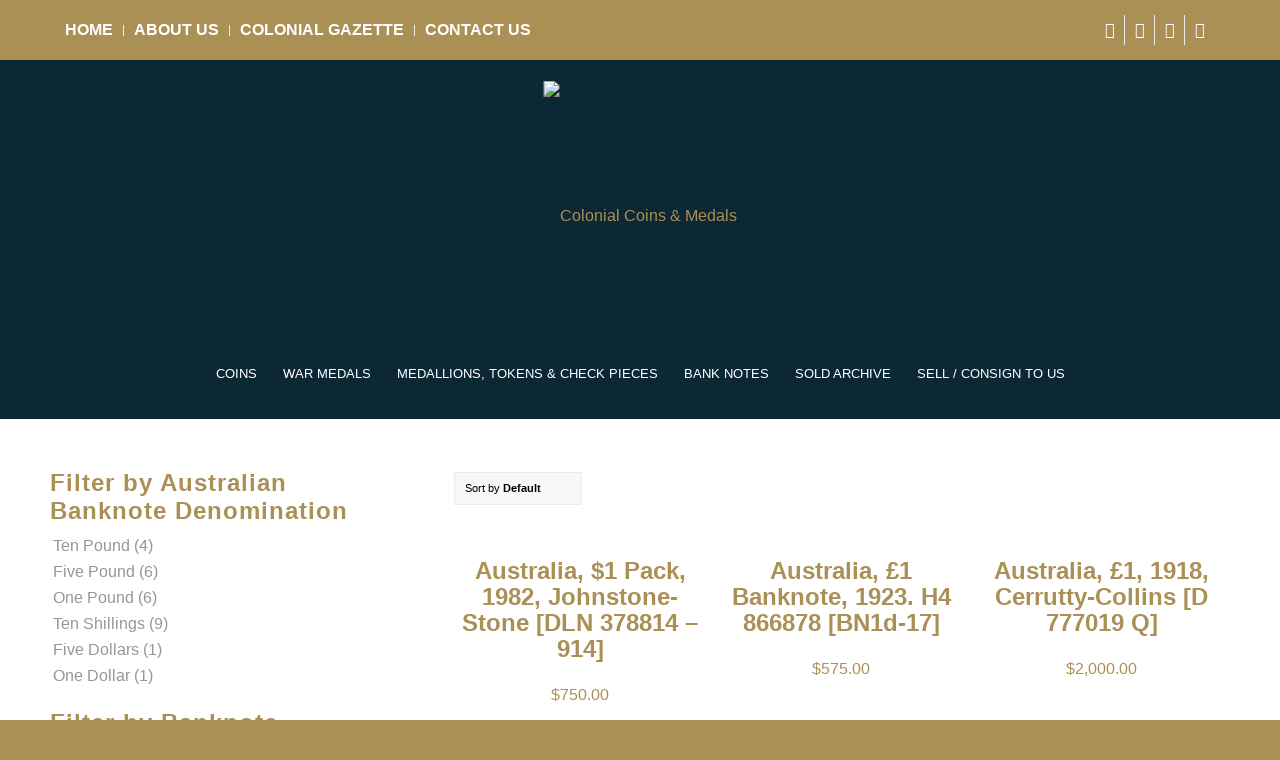

--- FILE ---
content_type: text/html; charset=UTF-8
request_url: https://colonialcoins.com.au/product-category/bank-notes/australian-notes/
body_size: 26153
content:
<!DOCTYPE html><html lang="en-AU" class="html_stretched responsive av-preloader-disabled  html_header_top html_logo_center html_bottom_nav_header html_menu_right html_custom html_header_sticky_disabled html_header_shrinking_disabled html_header_topbar_active html_mobile_menu_phone html_header_searchicon html_content_align_center html_header_unstick_top html_header_stretch_disabled html_minimal_header html_av-submenu-hidden html_av-submenu-display-click html_av-overlay-side html_av-overlay-side-classic html_170 html_av-submenu-noclone html_entry_id_14348 html_visible_cart av-cookies-no-cookie-consent av-no-preview av-default-lightbox html_text_menu_active av-mobile-menu-switch-default"><head><script data-no-optimize="1" type="d7adf2d41b5e86c65fbb9b6a-text/javascript">var litespeed_docref=sessionStorage.getItem("litespeed_docref");litespeed_docref&&(Object.defineProperty(document,"referrer",{get:function(){return litespeed_docref}}),sessionStorage.removeItem("litespeed_docref"));</script> <meta charset="UTF-8" /><meta name="robots" content="noindex, follow" /><meta name="viewport" content="width=device-width, initial-scale=1"><title>Australian Notes | Colonial Coins &amp; Medals</title><meta name='robots' content='max-image-preview:large' /><style>img:is([sizes="auto" i], [sizes^="auto," i]) { contain-intrinsic-size: 3000px 1500px }</style><link rel="alternate" type="application/rss+xml" title="Colonial Coins &amp; Medals &raquo; Feed" href="https://colonialcoins.com.au/feed/" /><link rel="alternate" type="application/rss+xml" title="Colonial Coins &amp; Medals &raquo; Comments Feed" href="https://colonialcoins.com.au/comments/feed/" /><link rel="alternate" type="application/rss+xml" title="Colonial Coins &amp; Medals &raquo; Australian Notes Category Feed" href="https://colonialcoins.com.au/product-category/bank-notes/australian-notes/feed/" /><style id="litespeed-ccss">:host,:root{--fa-font-brands:normal 400 1em/1 "Font Awesome 6 Brands"}:host,:root{--fa-font-regular:normal 400 1em/1 "Font Awesome 6 Free"}:host,:root{--fa-font-solid:normal 900 1em/1 "Font Awesome 6 Free"}ul{box-sizing:border-box}:root{--wp--preset--font-size--normal:16px;--wp--preset--font-size--huge:42px}.screen-reader-text{clip:rect(1px,1px,1px,1px);word-wrap:normal!important;border:0;-webkit-clip-path:inset(50%);clip-path:inset(50%);height:1px;margin:-1px;overflow:hidden;padding:0;position:absolute;width:1px}body{--wp--preset--color--black:#000;--wp--preset--color--cyan-bluish-gray:#abb8c3;--wp--preset--color--white:#fff;--wp--preset--color--pale-pink:#f78da7;--wp--preset--color--vivid-red:#cf2e2e;--wp--preset--color--luminous-vivid-orange:#ff6900;--wp--preset--color--luminous-vivid-amber:#fcb900;--wp--preset--color--light-green-cyan:#7bdcb5;--wp--preset--color--vivid-green-cyan:#00d084;--wp--preset--color--pale-cyan-blue:#8ed1fc;--wp--preset--color--vivid-cyan-blue:#0693e3;--wp--preset--color--vivid-purple:#9b51e0;--wp--preset--color--metallic-red:#b02b2c;--wp--preset--color--maximum-yellow-red:#edae44;--wp--preset--color--yellow-sun:#ee2;--wp--preset--color--palm-leaf:#83a846;--wp--preset--color--aero:#7bb0e7;--wp--preset--color--old-lavender:#745f7e;--wp--preset--color--steel-teal:#5f8789;--wp--preset--color--raspberry-pink:#d65799;--wp--preset--color--medium-turquoise:#4ecac2;--wp--preset--gradient--vivid-cyan-blue-to-vivid-purple:linear-gradient(135deg,rgba(6,147,227,1) 0%,#9b51e0 100%);--wp--preset--gradient--light-green-cyan-to-vivid-green-cyan:linear-gradient(135deg,#7adcb4 0%,#00d082 100%);--wp--preset--gradient--luminous-vivid-amber-to-luminous-vivid-orange:linear-gradient(135deg,rgba(252,185,0,1) 0%,rgba(255,105,0,1) 100%);--wp--preset--gradient--luminous-vivid-orange-to-vivid-red:linear-gradient(135deg,rgba(255,105,0,1) 0%,#cf2e2e 100%);--wp--preset--gradient--very-light-gray-to-cyan-bluish-gray:linear-gradient(135deg,#eee 0%,#a9b8c3 100%);--wp--preset--gradient--cool-to-warm-spectrum:linear-gradient(135deg,#4aeadc 0%,#9778d1 20%,#cf2aba 40%,#ee2c82 60%,#fb6962 80%,#fef84c 100%);--wp--preset--gradient--blush-light-purple:linear-gradient(135deg,#ffceec 0%,#9896f0 100%);--wp--preset--gradient--blush-bordeaux:linear-gradient(135deg,#fecda5 0%,#fe2d2d 50%,#6b003e 100%);--wp--preset--gradient--luminous-dusk:linear-gradient(135deg,#ffcb70 0%,#c751c0 50%,#4158d0 100%);--wp--preset--gradient--pale-ocean:linear-gradient(135deg,#fff5cb 0%,#b6e3d4 50%,#33a7b5 100%);--wp--preset--gradient--electric-grass:linear-gradient(135deg,#caf880 0%,#71ce7e 100%);--wp--preset--gradient--midnight:linear-gradient(135deg,#020381 0%,#2874fc 100%);--wp--preset--font-size--small:1rem;--wp--preset--font-size--medium:1.125rem;--wp--preset--font-size--large:1.75rem;--wp--preset--font-size--x-large:clamp(1.75rem,3vw,2.25rem);--wp--preset--font-family--inter:"Inter",sans-serif;--wp--preset--font-family--cardo:Cardo;--wp--preset--spacing--20:.44rem;--wp--preset--spacing--30:.67rem;--wp--preset--spacing--40:1rem;--wp--preset--spacing--50:1.5rem;--wp--preset--spacing--60:2.25rem;--wp--preset--spacing--70:3.38rem;--wp--preset--spacing--80:5.06rem;--wp--preset--shadow--natural:6px 6px 9px rgba(0,0,0,.2);--wp--preset--shadow--deep:12px 12px 50px rgba(0,0,0,.4);--wp--preset--shadow--sharp:6px 6px 0px rgba(0,0,0,.2);--wp--preset--shadow--outlined:6px 6px 0px -3px rgba(255,255,255,1),6px 6px rgba(0,0,0,1);--wp--preset--shadow--crisp:6px 6px 0px rgba(0,0,0,1)}body{margin:0;--wp--style--global--content-size:800px;--wp--style--global--wide-size:1130px}body{padding-top:0;padding-right:0;padding-bottom:0;padding-left:0}html{min-width:910px}html.responsive{min-width:0}.container{position:relative;width:100%;margin:0 auto;padding:0 50px;clear:both}.inner-container{position:relative;height:100%;width:100%}.container_wrap{clear:both;position:relative;border-top-style:solid;border-top-width:1px}.units{float:left;display:inline;margin-left:50px;position:relative;z-index:1;min-height:1px}#wrap_all{width:100%;position:static;z-index:2;overflow:hidden}body .units.alpha,body div .first{margin-left:0;clear:left}body .units.alpha{width:100%}.container .av-content-small.units{width:73%}.container{max-width:1010px}@media only screen and (min-width:768px) and (max-width:989px){.responsive #top{overflow-x:hidden}.responsive .container{max-width:782px}}@media only screen and (max-width:767px){.responsive #top{overflow-x:hidden}.responsive #top #wrap_all .container{width:85%;max-width:85%;margin:0 auto;padding-left:0;padding-right:0;float:none}.responsive .units{margin:0}.responsive #top .container .av-content-small{margin:0;margin-bottom:20px;width:100%}}.container:after{content:"20";display:block;height:0;clear:both;visibility:hidden}.clearfix:before,.clearfix:after,.widget:before,.widget:after{content:'20';display:block;overflow:hidden;visibility:hidden;width:0;height:0}.clearfix:after{clear:both}.clearfix{zoom:1}body div .first{margin-left:0}html,body,div,span,h1,h3,a,img,strong,ul,li,label,aside,header,nav,section{margin:0;padding:0;border:0;font-size:100%;font:inherit;vertical-align:baseline}aside,header,nav,section{display:block}body{line-height:1em}ul{list-style:none}*{box-sizing:border-box}html.responsive,.responsive body{overflow-x:hidden}body{font:13px/1.65em "HelveticaNeue","Helvetica Neue",Helvetica,Arial,sans-serif;color:#444;-webkit-text-size-adjust:100%}h1,h3{font-weight:600}h1{font-size:34px;line-height:1.1em;margin-bottom:14px}h3{font-size:20px;line-height:1.1em;margin-bottom:8px}strong{font-weight:700}a{text-decoration:none;outline:0;max-width:100%;max-width:none}a:visited{outline:0;text-decoration:underline}#top .avia_hidden_link_text{display:none}ul{margin-bottom:20px}ul{list-style:none outside;margin-left:7px}.entry-content-wrapper ul{list-style:disc outside}ul ul{margin:4px 0 5px 30px}ul ul li{margin-bottom:6px}.entry-content-wrapper li{margin-left:1em;padding:3px 0}.entry-content-wrapper div li{text-indent:0}img,a img{border:none;padding:0;margin:0;display:inline-block;max-width:100%;height:auto}[data-av_icon]:before{-webkit-font-smoothing:antialiased;-moz-osx-font-smoothing:grayscale;font-weight:400;content:attr(data-av_icon);speak:never}#top label{font-weight:700;font-size:.92em}#header{position:relative;z-index:501;width:100%;background:0 0}#header_main .container,.main_menu ul:first-child>li a{height:88px;line-height:88px}.html_header_top .av_bottom_nav_header #header_main_alternate .main_menu ul:first-child>li>a{height:50px;line-height:50px}.html_header_top.html_bottom_nav_header #header_main{z-index:3}.html_header_top.html_bottom_nav_header #header_main_alternate .main_menu{clear:both;position:relative;line-height:40px;height:100%;width:100%;float:left}.html_header_top.html_bottom_nav_header #header_main_alternate .main_menu>div,.html_header_top.html_bottom_nav_header #header_main_alternate .main_menu ul:first-child{width:100%;height:50px}.html_header_top.html_bottom_nav_header #header_main_alternate .main_menu .menu-item-search-dropdown{float:right}#header_main_alternate{z-index:2}#header #header_main_alternate .container{max-height:none;height:auto}#header_main_alternate .main_menu .menu li ul ul{left:207px}.html_header_top.html_logo_center .main_menu{text-align:center}.html_header_top.html_logo_center #header_main_alternate .main_menu ul:first-child{display:inline-block;width:auto;position:static}.html_header_top.html_logo_center .logo{left:50%;transform:translate(-50%,0)}.av_icon_active_right .social_bookmarks{float:right}.av_secondary_left .sub_menu>ul>li:last-child{border:none;padding-right:0}.av_secondary_left .sub_menu>ul>li:first-child{padding-left:0}.av_icon_active_right .social_bookmarks{padding-left:20px}.av_secondary_left .sub_menu{padding-right:10px}#header_meta{border-top:none;z-index:10;min-height:30px;border-bottom-style:solid;border-bottom-width:1px;margin-bottom:-1px}#header_meta .container{min-height:30px}#header_main{border-bottom-width:1px;border-bottom-style:solid;z-index:1}.header_bg{position:absolute;top:0;left:0;width:100%;height:100%;opacity:.95;z-index:0;-webkit-perspective:1000px;-webkit-backface-visibility:hidden}.html_header_sticky_disabled .header_bg{opacity:1}.av_minimal_header .header_bg{opacity:1}.av_minimal_header #header_main,.av_minimal_header #header_meta{border:none}.av_minimal_header .avia-menu-fx{display:none}#top #header.av_minimal_header .main_menu ul:first-child>li>ul{border-top:none}.av_minimal_header #header_main .container,.av_minimal_header .main_menu ul:first-child>li a{height:90px;line-height:90px}.av_minimal_header #header_main_alternate{border:none}.av-hamburger{padding:0;display:inline-block;font:inherit;color:inherit;text-transform:none;background-color:transparent;border:0;margin:0;overflow:visible}.av-hamburger-box{width:35px;height:24px;display:inline-block;position:relative}.av-hamburger-inner{display:block;top:50%;margin-top:-2px}.av-hamburger-inner,.av-hamburger-inner:before,.av-hamburger-inner:after{width:40px;height:3px;background-color:#000;border-radius:3px;position:absolute}.av-hamburger-inner:before,.av-hamburger-inner:after{content:"";display:block}.av-hamburger-inner:before{top:-10px}.av-hamburger-inner:after{bottom:-10px}.av-burger-menu-main{display:none}.av-burger-menu-main a{padding-left:10px}.av-hamburger strong{display:none}.av-hamburger-box{height:8px}.av-hamburger-inner,.av-hamburger-inner:before,.av-hamburger-inner:after{width:100%}div .logo{float:left;position:absolute;left:0;z-index:1}.logo,.logo a{overflow:hidden;position:relative;display:block;height:100%}.logo img{padding:0;display:block;width:auto;height:auto;max-height:100%;image-rendering:auto;position:relative;z-index:2;height:100%;height:auto}.main_menu{clear:none;position:absolute;z-index:100;line-height:30px;height:100%;margin:0;right:0}.av-main-nav-wrap{float:left;position:relative;z-index:3}.av-main-nav-wrap ul{margin:0;padding:0}.av-main-nav{z-index:110;position:relative}.av-main-nav ul{display:none;margin-left:0;left:0;position:absolute;top:100%;width:208px;z-index:2;padding:0;box-shadow:0 8px 15px rgba(0,0,0,.1);margin-top:-1px}.av-main-nav ul li{margin:0;padding:0;width:100%}.av-main-nav ul li a{border-right-style:solid;border-right-width:1px;border-left-style:solid;border-left-width:1px}.av-main-nav ul li:last-child>a{border-bottom-style:solid;border-bottom-width:1px}.av-main-nav li{float:left;position:relative;z-index:20}.av-main-nav>li>ul{border-top-width:2px;border-top-style:solid}.av-main-nav>li{line-height:30px}.av-main-nav li a{max-width:none}.av-main-nav>li>a{display:block;text-decoration:none;padding:0 13px;font-weight:400;font-weight:600;font-size:13px}#top .av-main-nav ul a{width:100%;height:auto;float:left;text-align:left;line-height:23px;padding:8px 15px;font-size:12px;min-height:23px;max-width:none;text-decoration:none;font-family:inherit}#top .av-main-nav ul ul{left:-207px;top:0;margin:0;border-top-style:solid;border-top-width:1px;padding-top:0}.avia-menu-fx{position:absolute;bottom:-1px;height:2px;z-index:10;width:100%;left:0;opacity:0;visibility:hidden}.avia-menu-fx .avia-arrow-wrap{height:10px;width:10px;position:absolute;top:-10px;left:50%;margin-left:-5px;overflow:hidden;display:none;visibility:hidden}.avia-menu-fx .avia-arrow-wrap .avia-arrow{top:10px}.html_bottom_nav_header #top #menu-item-search>a{padding-right:0}.main_menu .avia-bullet{display:none}.avia-bullet{display:block;position:absolute;height:0;width:0;top:51%;margin-top:-3px;left:-3px;border-top:3px solid transparent!important;border-bottom:3px solid transparent!important;border-left:3px solid green}#top #menu-item-search{z-index:100}#top .menu-item-search-dropdown>a{font-size:17px}#top #menu-item-search.menu-item-search-dropdown>a{border-left:none}.avia-arrow{height:10px;width:10px;position:absolute;top:-6px;left:50%;margin-left:-5px;transform:rotate(45deg);border-width:1px;border-style:solid;visibility:hidden}#top .social_bookmarks{height:30px;z-index:150;-webkit-backface-visibility:hidden;margin:0 0 0 -9px}#top .social_bookmarks li{height:100%;float:left;padding:0;border-right-style:solid;border-right-width:1px;display:block;width:30px}#top #header .social_bookmarks li:last-child{border-right-style:none;border-right-width:0}#top .social_bookmarks li a{float:left;width:30px;line-height:30px;display:block;margin:0;outline:none;padding:0;min-height:30px;height:100%;overflow:visible;z-index:2;position:relative;text-align:center}#top #wrap_all .social_bookmarks,#top #wrap_all .social_bookmarks a,#top #wrap_all .social_bookmarks li{background:0 0}.sub_menu{float:left;z-index:2;font-size:11px;line-height:30px;position:relative;top:10px}#top .sub_menu>ul{float:left;margin:0}#top .sub_menu>ul,#top .sub_menu>ul>li{background:0 0}.sub_menu li{float:left;position:relative;padding:0 10px;border-right-style:solid;border-right-width:1px;line-height:10px}.sub_menu>ul>li>a{text-decoration:none;font-weight:700;padding:7px 0}.content,.sidebar{padding-top:50px;padding-bottom:50px;box-sizing:content-box;min-height:1px;z-index:1}#top #main .sidebar{border-left-style:solid;border-left-width:1px;margin-left:0;float:none;width:auto;overflow:hidden;display:block;clear:none}.inner_sidebar{margin-left:50px}.content{border-right-style:solid;border-right-width:1px;margin-right:-1px}.content .entry-content-wrapper{padding-right:50px}#top #main .sidebar_left .sidebar{border-right-style:solid;border-right-width:1px;border-left:none}.sidebar_left .inner_sidebar{margin-right:50px;margin-left:0}.sidebar_left .content{float:right;border-left-style:solid;border-left-width:1px;border-right:none;margin-right:-50px;margin-left:-1px;padding-left:50px}.pagination{clear:both;padding:10px 0 50px;position:relative;z-index:3;line-height:13px;overflow:hidden}.sidebar_shadow#top #main .sidebar,.sidebar_shadow .content{border-left:none;border-right:none}.widgettitle{font-weight:600;text-transform:uppercase;letter-spacing:1px;font-size:1.1em}.widget{clear:both;position:relative;padding:30px 0;float:none}#top .widget ul{padding:0;margin:0;width:100%;float:left}.widget li{clear:both}#scroll-top-link{position:fixed;border-radius:2px;height:50px;width:50px;line-height:50px;text-decoration:none;text-align:center;opacity:0;right:50px;bottom:50px;z-index:1030;visibility:hidden}@media only screen and (min-width:768px) and (max-width:989px){.responsive .main_menu ul:first-child>li>a{padding:0 10px}.responsive #top .header_bg{opacity:1}.responsive #main .container_wrap:first-child{border-top:none}.responsive .logo{float:left}.responsive .logo img{margin:0}}@media only screen and (max-width:767px){.responsive #top #main .sidebar{display:none}.responsive .content .entry-content-wrapper{padding:0}.responsive .content{border:none}.responsive .pagination{padding-left:0;padding-right:0}.responsive #top #wrap_all #header{position:relative;width:100%;float:none;height:auto;margin:0!important;opacity:1;min-height:0}.responsive #top #main{padding-top:0!important;margin:0}.responsive #top #main .container_wrap:first-child{border-top:none}.responsive.html_header_top.html_logo_center .logo{left:0;transform:translate(0%,0);margin:0}.responsive #top .logo{position:static;display:table;height:80px!important;float:none;padding:0;border:none;width:80%}.responsive .logo a{display:table-cell;vertical-align:middle}.responsive .logo img{height:auto!important;width:auto;max-width:100%;display:block;max-height:80px}.responsive #header_main .container{height:auto!important}.responsive #top .header_bg{opacity:1}.responsive #header_meta .social_bookmarks li{border-style:solid;border-width:1px;margin-bottom:-1px;margin-left:-1px}.responsive #top #header_meta .social_bookmarks li:last-child{border-right-style:solid;border-right-width:1px}.responsive #header .sub_menu,.responsive #header_meta .sub_menu>ul{float:none;width:100%;text-align:center;margin:0 auto;position:static}.responsive #header .social_bookmarks{padding-bottom:2px;width:100%;text-align:center;height:auto;line-height:.8em;margin:0}.responsive #header_meta .sub_menu>ul>li{float:none;display:inline-block;padding:0 10px}.responsive #header .social_bookmarks li{float:none;display:inline-block}.responsive .logo img{margin:0}.responsive #top #header_meta .social_bookmarks li a{color:inherit;border-color:inherit;background:inherit}.responsive .av-burger-menu-main{display:block}.responsive #top #wrap_all .main_menu{top:0;height:80px;left:auto;right:0;display:block;position:absolute}.responsive .main_menu ul:first-child>li a{height:80px;line-height:80px}.responsive #top .av-main-nav .menu-item{display:none}.responsive #top .av-main-nav .menu-item-avia-special{display:block}.responsive #top #wrap_all .menu-item-search-dropdown>a{font-size:24px}.responsive #header_main_alternate{display:none}.responsive #top #header .social_bookmarks{display:none}.responsive #top #wrap_all .av-logo-container{height:80px;line-height:80px}.responsive #top #wrap_all .av-logo-container{padding:0}.responsive #top #header .av-main-nav>li>a{background:0 0;color:inherit}.widget li{line-height:1.8em;font-size:15px}.responsive #scroll-top-link{display:none}}@media only screen and (max-width:479px){.responsive #top #wrap_all #header .social_bookmarks{display:none}}.avia-icon-list .iconlist-timeline{position:absolute;top:1%;left:32px;width:1px;height:99%;border-right-width:1px;border-right-style:dashed}.avia-icon-list li:last-child .iconlist-timeline{display:none}#top .av-iconlist-small .iconlist-timeline{display:none}.html_header_sticky_disabled .container_wrap:first-child{border-top:none}.av_minimal_header+#main .container_wrap_first:first-child{border-top:none}ul.products{margin:0 0 14px;padding:0;list-style:none}ul.products{clear:both;margin-left:0;padding-left:0}ul.products li{float:left;margin:0 3.8% 20px 0;padding:0;position:relative;width:22.05%;margin-left:0}div .products li a,div .product a{text-decoration:none}ul.products li a img{width:100%;height:auto;display:block;margin:0 0 8px}ul.products li.first{clear:both}ul.products li.last{margin-right:0}.html_visible_cart .av-burger-menu-main{padding-right:25px}#top .screen-reader-text{display:none}.cart-loading{border-radius:100px;position:absolute;height:60px;width:60px;left:50%;top:48%;margin:-30px 0 0 -30px;background:url('https://colonialcoins.com.au/wp-content/themes/enfold/config-woocommerce/images/loading-light.gif') no-repeat center center #fff;display:none;opacity:.9;-webkit-backface-visibility:hidden;transform:scale(.3)}.template-shop .page-title{display:none}.products .product.first{clear:both}#top .products .product.last,#top #main .products .product.last{margin-right:0}div .products .product{float:left;margin:0 1% 1% 0;padding:0;position:relative;width:24.25%;margin-left:0}div .products .product a,div .products .product a img{display:block;overflow:hidden;border-radius:1px}.shop_columns_3 .products .product{margin:0 1% 1% 0;width:32.6%}.inner_product_header .avia-arrow{border-bottom:none;border-right:none;z-index:1000;top:-5px;margin-left:-6px}.thumbnail_container{display:block;position:relative;overflow:hidden}#top .thumbnail_container img{margin:0;display:block;width:100%;height:auto;border-bottom-right-radius:0;border-bottom-left-radius:0}.inner_product{border-style:solid;border-width:1px;border-radius:2px;overflow:hidden}div .product-sorting{width:100%;float:left;padding-bottom:30px;position:relative;z-index:9999}div .product-sorting ul,div .product-sorting li{list-style-position:outside;list-style-type:none;margin:0 2px 0 0}.sort-param{float:left;position:relative;z-index:100;margin:0 13px 13px 0;padding:0;font-size:11px;-webkit-perspective:1000px;-webkit-backface-visibility:hidden}.sort-param-order{margin-right:3px}.sort-param li{position:relative;margin:0;display:block;z-index:100}.sort-param>li>span{border-width:1px;border-style:solid;display:block;line-height:31px;background-image:url('https://colonialcoins.com.au/wp-content/themes/enfold/images/layout/bg-button.png');background-repeat:repeat-x;background-position:top left}.sort-param>li>span{padding:0 40px 0 10px;background:transparent url('https://colonialcoins.com.au/wp-content/themes/enfold/config-woocommerce/images/arrow_down.png') right center no-repeat}.sort-param ul{margin:0;padding:10px 15px;border-width:1px;border-style:solid;position:absolute;left:0;top:35px;display:none;min-width:167px}.sort-param ul li{margin-left:10px}.sort-param-count ul{min-width:207px}.sort-param ul a{text-decoration:none;display:block;padding-left:6px}.avia-bullet{display:block;position:absolute;height:0;width:0;top:51%;margin-top:-3px;left:-3px;border-top:3px solid transparent!important;border-bottom:3px solid transparent!important;border-left:3px solid green}div .widget_layered_nav ul{margin:0;padding:0;border:0;list-style:none outside}div .widget_layered_nav ul li{overflow:hidden;zoom:1;padding:0 6px 0 3px;width:auto;float:none}.entry-content-wrapper ul.products li{list-style-type:none}#top .av-product-class-minimal{text-align:center;border:none;background:0 0;border-radius:0}#top .av-product-class-minimal .avia-arrow{display:none}#top .av-product-class-minimal a,#top .av-product-class-minimal img{border-radius:0}#top .widget_layered_nav{padding:0 0 20px}@media only screen and (max-width:767px){.responsive #top #main .products .product{margin:0 1% 1% 0;width:49%}.responsive #top .products .product:nth-child(odd){clear:both}.responsive #top .products .product:nth-child(even){clear:none}}@media only screen and (max-width:479px){.responsive #top #main .products .product{margin:0 0 20px;width:100%}}.sidebar .widget:first-child{padding-top:0;border-top-style:none;border-top-width:0}.sidebar_left.sidebar{text-align:right}.sidebar_left.sidebar_align_left.sidebar{text-align:left}:root{--enfold-socket-color-bg:#ab9056;--enfold-socket-color-bg2:#f8f8f8;--enfold-socket-color-primary:#ab9056;--enfold-socket-color-secondary:#8bba34;--enfold-socket-color-color:#0c2834;--enfold-socket-color-meta:#fff;--enfold-socket-color-heading:#000;--enfold-socket-color-border:#ebebeb;--enfold-footer-color-bg:#0c2834;--enfold-footer-color-bg2:#f8f8f8;--enfold-footer-color-primary:#ab9056;--enfold-footer-color-secondary:#e3e3e3;--enfold-footer-color-color:#fff;--enfold-footer-color-meta:#969696;--enfold-footer-color-heading:#ab9056;--enfold-footer-color-border:#ebebeb;--enfold-alternate-color-bg:#fff;--enfold-alternate-color-bg2:#f8f8f8;--enfold-alternate-color-primary:#ab9056;--enfold-alternate-color-secondary:#0c2834;--enfold-alternate-color-color:#000;--enfold-alternate-color-meta:#969696;--enfold-alternate-color-heading:#000;--enfold-alternate-color-border:#ebebeb;--enfold-main-color-bg:#fff;--enfold-main-color-bg2:#f8f8f8;--enfold-main-color-primary:#ab9056;--enfold-main-color-secondary:#0c2834;--enfold-main-color-color:#000;--enfold-main-color-meta:#969696;--enfold-main-color-heading:#000;--enfold-main-color-border:#ebebeb;--enfold-header-color-bg:#0c2834;--enfold-header-color-bg2:#0c2834;--enfold-header-color-primary:#ab9056;--enfold-header-color-secondary:#0c2834;--enfold-header-color-color:#fff;--enfold-header-color-meta:#969696;--enfold-header-color-heading:#ab9056;--enfold-header-color-border:#ebebeb;--enfold-header_burger_color:inherit;--enfold-header_replacement_menu_color:inherit;--enfold-header_replacement_menu_hover_color:inherit;--enfold-font-family-theme-body:"HelveticaNeue","Helvetica Neue",Helvetica,Arial,sans-serif;--enfold-font-size-theme-content:13px;--enfold-font-size-theme-h1:34px;--enfold-font-size-theme-h2:28px;--enfold-font-size-theme-h3:20px;--enfold-font-size-theme-h4:18px;--enfold-font-size-theme-h5:16px;--enfold-font-size-theme-h6:14px;--enfold-font-size-content-font:16px}body{font-size:16px}.html_bottom_nav_header.html_logo_center #top #menu-item-search>a{border-color:#ebebeb}html,#scroll-top-link{background-color:#ab9056}#scroll-top-link{color:#0c2834;border:1px solid #ebebeb}.footer_color div{border-color:#ebebeb}.html_bottom_nav_header.html_logo_center #top #menu-item-search>a{border-color:#ebebeb}.footer_color .avia-icon-list .iconlist-timeline{border-color:#ebebeb}.html_bottom_nav_header.html_logo_center #top #menu-item-search>a{border-color:#ebebeb}.main_color,.main_color div,.main_color header,.main_color main,.main_color aside,.main_color nav,.main_color section,.main_color span,.main_color h1,.main_color h3,.main_color a,.main_color img,.main_color strong,.main_color ul,.main_color li,.main_color label,.main_color aside,.main_color header,.main_color nav,.main_color section{border-color:#ebebeb}.main_color{background-color:#fff;color:#000}.main_color h1,.main_color h3{color:#000}.main_color .sidebar,.main_color .sidebar a{color:#969696}.main_color a,.main_color strong{color:#ab9056}.main_color .avia-bullet{border-color:#ab9056}.main_color ::-webkit-input-placeholder{color:#969696}.main_color ::-moz-placeholder{color:#969696;opacity:1}.main_color :-ms-input-placeholder{color:#969696}.html_bottom_nav_header.html_logo_center #top #menu-item-search>a{border-color:#ebebeb}.main_color .avia-icon-list .iconlist-timeline{border-color:#ebebeb}#main{border-color:#ebebeb}.html_stretched #wrap_all{background-color:#fff}.header_color,.header_color div,.header_color nav,.header_color span,.header_color a,.header_color img,.header_color strong,.header_color ul,.header_color li,.header_color nav{border-color:#ebebeb}.header_color{background-color:#0c2834;color:#fff}.header_color .social_bookmarks a{color:#969696}.header_color a,.header_color strong{color:#ab9056}.header_color .avia-menu-fx,.header_color .avia-menu-fx .avia-arrow{background-color:#ab9056;color:#fff;border-color:#897034}.header_color .container_wrap_meta{background:#0c2834}.header_color .avia-bullet{border-color:#ab9056}.html_header_top .header_color .main_menu ul:first-child>li>ul{border-top-color:#ab9056}.header_color ::-webkit-input-placeholder{color:#969696}.header_color ::-moz-placeholder{color:#969696;opacity:1}.header_color :-ms-input-placeholder{color:#969696}.header_color .header_bg,.header_color .main_menu ul ul,.header_color .main_menu .menu ul li a{background-color:#0c2834;color:#969696}.header_color .sub_menu>ul>li>a,.header_color .main_menu ul:first-child>li>a,#top .header_color .main_menu .menu ul .current-menu-item>a{color:#969696}.header_color .sub_menu ul li,.header_color .sub_menu ul{background-color:#0c2834}.html_bottom_nav_header.html_logo_center #top #menu-item-search>a{border-color:#ebebeb}#main{background-color:#0c2834}.header_color .av-hamburger-inner,.header_color .av-hamburger-inner:before,.header_color .av-hamburger-inner:after{background-color:#969696}.main_color .avia-arrow{background-color:#fff}.main_color .thumbnail_container img{border-color:#ebebeb}.main_color .sort-param>li>span,.main_color .sort-param ul{background-color:#f8f8f8}.main_color .product-sorting strong{color:#000}.main_color .sort-param a{color:#969696}.main_color .avia-bullet{border-color:#969696}.main_color .sort-param .current-param a{color:#ab9056}.main_color .sort-param .current-param .avia-bullet{border-color:#ab9056}.header_color .avia-arrow{background-color:#0c2834}.header_color .avia-bullet{border-color:#969696}h1,h3{font-family:'lato',Helvetica,Arial,sans-serif}:root{--enfold-font-family-heading:'lato',Helvetica,Arial,sans-serif}body.roboto{font-family:'roboto',Helvetica,Arial,sans-serif}:root{--enfold-font-family-body:'roboto',Helvetica,Arial,sans-serif}.container{width:100%}.container .av-content-small.units{width:70%}.responsive .container{max-width:1310px}#top #wrap_all .all_colors h3{color:#ab9056;font-size:24px;line-height:1.2em;font-family:'lato',Helvetica,Arial,sans-serif;text-transform:none}#top #wrap_all .av-main-nav ul>li>a,#top #wrap_all .av-main-nav ul ul{background-color:#0c2834;border-color:#0c2834;font-size:14px}#top #header .av-main-nav>li{font-family:'arial',Helvetica,sans-serif}#top #header .av-main-nav>li>a{color:#fff;font-family:'arial',Helvetica,sans-serif;text-transform:uppercase;font-weight:lighter}#top #header .av-main-nav>li>a .avia-menu-text{color:#fff}.sub_menu .menu .menu-item a{text-transform:uppercase!important}h3.widgettitle{font-size:24px}.template-shop .product-sorting .sort-param-count{display:none!important}.header_color .av-hamburger-inner,.header_color .av-hamburger-inner:before,.header_color .av-hamburger-inner:after{background-color:#fff!important}#header .logo img{padding:2px!important}#header_meta.container_wrap{background-color:#ab9056;height:auto;padding:15px;box-sizing:border-box!important}#header_meta>.container>.sub_menu li a{font-size:16px}.logo img{top:50%;transform:translateY(-50%)}.html_header_top.html_bottom_nav_header #header_main{padding:20px 0}#header_meta ul li a{color:#fff}#header_main_alternate #menu-item-search{display:none!important}@media only screen and (max-width:1220px){.av-main-nav>li>a{padding:0 6px}}@media only screen and (max-width:1026px){#header_main .avia-menu #avia-menu{text-align:center}#header_main .avia-menu #avia-menu li{padding:0;white-space:nowrap}#header_main .avia-menu #avia-menu li a{padding:0 4px}#header_main .avia-menu #avia-menu li span{font-size:11px!important}}@media only screen and (max-width:767px){.responsive .av-burger-menu-main{margin-right:0!important;padding-right:0!important}#header_meta .sub_menu ul li.menu-item-type-post_type{display:none!important}.responsive #top #header .container_wrap_meta .social_bookmarks{display:block!important}.responsive #top #header .social_bookmarks{display:none!important}#header_meta .container .social_bookmarks li{border-top-width:0;border-bottom-width:0;border-right-width:1px;border-left-width:0}#header_meta .container .social_bookmarks{padding-left:0!important}#header_meta .container .social_bookmarks li:last-child{border-right-width:0!important}}@media screen{#top #header_main>.container{height:270px;line-height:270px}}.clearfix:after{content:"";display:table;clear:both}html body [data-av_iconfont='entypo-fontello']:before{font-family:'entypo-fontello'}.screen-reader-text{clip:rect(1px,1px,1px,1px);word-wrap:normal!important;border:0;clip-path:inset(50%);height:1px;margin:-1px;overflow:hidden;overflow-wrap:normal!important;padding:0;position:absolute!important;width:1px}</style><script src="/cdn-cgi/scripts/7d0fa10a/cloudflare-static/rocket-loader.min.js" data-cf-settings="d7adf2d41b5e86c65fbb9b6a-|49"></script><link rel="preload" data-asynced="1" data-optimized="2" as="style" onload="this.onload=null;this.rel='stylesheet'" href="https://colonialcoins.com.au/wp-content/litespeed/css/df66f4517ab24fd9f589d08590d0ef66.css?ver=a765d" /><script data-optimized="1" type="litespeed/javascript" data-src="https://colonialcoins.com.au/wp-content/plugins/litespeed-cache/assets/js/css_async.min.js"></script> <style id='global-styles-inline-css' type='text/css'>:root{--wp--preset--aspect-ratio--square: 1;--wp--preset--aspect-ratio--4-3: 4/3;--wp--preset--aspect-ratio--3-4: 3/4;--wp--preset--aspect-ratio--3-2: 3/2;--wp--preset--aspect-ratio--2-3: 2/3;--wp--preset--aspect-ratio--16-9: 16/9;--wp--preset--aspect-ratio--9-16: 9/16;--wp--preset--color--black: #000000;--wp--preset--color--cyan-bluish-gray: #abb8c3;--wp--preset--color--white: #ffffff;--wp--preset--color--pale-pink: #f78da7;--wp--preset--color--vivid-red: #cf2e2e;--wp--preset--color--luminous-vivid-orange: #ff6900;--wp--preset--color--luminous-vivid-amber: #fcb900;--wp--preset--color--light-green-cyan: #7bdcb5;--wp--preset--color--vivid-green-cyan: #00d084;--wp--preset--color--pale-cyan-blue: #8ed1fc;--wp--preset--color--vivid-cyan-blue: #0693e3;--wp--preset--color--vivid-purple: #9b51e0;--wp--preset--color--metallic-red: #b02b2c;--wp--preset--color--maximum-yellow-red: #edae44;--wp--preset--color--yellow-sun: #eeee22;--wp--preset--color--palm-leaf: #83a846;--wp--preset--color--aero: #7bb0e7;--wp--preset--color--old-lavender: #745f7e;--wp--preset--color--steel-teal: #5f8789;--wp--preset--color--raspberry-pink: #d65799;--wp--preset--color--medium-turquoise: #4ecac2;--wp--preset--gradient--vivid-cyan-blue-to-vivid-purple: linear-gradient(135deg,rgba(6,147,227,1) 0%,rgb(155,81,224) 100%);--wp--preset--gradient--light-green-cyan-to-vivid-green-cyan: linear-gradient(135deg,rgb(122,220,180) 0%,rgb(0,208,130) 100%);--wp--preset--gradient--luminous-vivid-amber-to-luminous-vivid-orange: linear-gradient(135deg,rgba(252,185,0,1) 0%,rgba(255,105,0,1) 100%);--wp--preset--gradient--luminous-vivid-orange-to-vivid-red: linear-gradient(135deg,rgba(255,105,0,1) 0%,rgb(207,46,46) 100%);--wp--preset--gradient--very-light-gray-to-cyan-bluish-gray: linear-gradient(135deg,rgb(238,238,238) 0%,rgb(169,184,195) 100%);--wp--preset--gradient--cool-to-warm-spectrum: linear-gradient(135deg,rgb(74,234,220) 0%,rgb(151,120,209) 20%,rgb(207,42,186) 40%,rgb(238,44,130) 60%,rgb(251,105,98) 80%,rgb(254,248,76) 100%);--wp--preset--gradient--blush-light-purple: linear-gradient(135deg,rgb(255,206,236) 0%,rgb(152,150,240) 100%);--wp--preset--gradient--blush-bordeaux: linear-gradient(135deg,rgb(254,205,165) 0%,rgb(254,45,45) 50%,rgb(107,0,62) 100%);--wp--preset--gradient--luminous-dusk: linear-gradient(135deg,rgb(255,203,112) 0%,rgb(199,81,192) 50%,rgb(65,88,208) 100%);--wp--preset--gradient--pale-ocean: linear-gradient(135deg,rgb(255,245,203) 0%,rgb(182,227,212) 50%,rgb(51,167,181) 100%);--wp--preset--gradient--electric-grass: linear-gradient(135deg,rgb(202,248,128) 0%,rgb(113,206,126) 100%);--wp--preset--gradient--midnight: linear-gradient(135deg,rgb(2,3,129) 0%,rgb(40,116,252) 100%);--wp--preset--font-size--small: 1rem;--wp--preset--font-size--medium: 1.125rem;--wp--preset--font-size--large: 1.75rem;--wp--preset--font-size--x-large: clamp(1.75rem, 3vw, 2.25rem);--wp--preset--spacing--20: 0.44rem;--wp--preset--spacing--30: 0.67rem;--wp--preset--spacing--40: 1rem;--wp--preset--spacing--50: 1.5rem;--wp--preset--spacing--60: 2.25rem;--wp--preset--spacing--70: 3.38rem;--wp--preset--spacing--80: 5.06rem;--wp--preset--shadow--natural: 6px 6px 9px rgba(0, 0, 0, 0.2);--wp--preset--shadow--deep: 12px 12px 50px rgba(0, 0, 0, 0.4);--wp--preset--shadow--sharp: 6px 6px 0px rgba(0, 0, 0, 0.2);--wp--preset--shadow--outlined: 6px 6px 0px -3px rgba(255, 255, 255, 1), 6px 6px rgba(0, 0, 0, 1);--wp--preset--shadow--crisp: 6px 6px 0px rgba(0, 0, 0, 1);}:root { --wp--style--global--content-size: 800px;--wp--style--global--wide-size: 1130px; }:where(body) { margin: 0; }.wp-site-blocks > .alignleft { float: left; margin-right: 2em; }.wp-site-blocks > .alignright { float: right; margin-left: 2em; }.wp-site-blocks > .aligncenter { justify-content: center; margin-left: auto; margin-right: auto; }:where(.is-layout-flex){gap: 0.5em;}:where(.is-layout-grid){gap: 0.5em;}.is-layout-flow > .alignleft{float: left;margin-inline-start: 0;margin-inline-end: 2em;}.is-layout-flow > .alignright{float: right;margin-inline-start: 2em;margin-inline-end: 0;}.is-layout-flow > .aligncenter{margin-left: auto !important;margin-right: auto !important;}.is-layout-constrained > .alignleft{float: left;margin-inline-start: 0;margin-inline-end: 2em;}.is-layout-constrained > .alignright{float: right;margin-inline-start: 2em;margin-inline-end: 0;}.is-layout-constrained > .aligncenter{margin-left: auto !important;margin-right: auto !important;}.is-layout-constrained > :where(:not(.alignleft):not(.alignright):not(.alignfull)){max-width: var(--wp--style--global--content-size);margin-left: auto !important;margin-right: auto !important;}.is-layout-constrained > .alignwide{max-width: var(--wp--style--global--wide-size);}body .is-layout-flex{display: flex;}.is-layout-flex{flex-wrap: wrap;align-items: center;}.is-layout-flex > :is(*, div){margin: 0;}body .is-layout-grid{display: grid;}.is-layout-grid > :is(*, div){margin: 0;}body{padding-top: 0px;padding-right: 0px;padding-bottom: 0px;padding-left: 0px;}a:where(:not(.wp-element-button)){text-decoration: underline;}:root :where(.wp-element-button, .wp-block-button__link){background-color: #32373c;border-width: 0;color: #fff;font-family: inherit;font-size: inherit;line-height: inherit;padding: calc(0.667em + 2px) calc(1.333em + 2px);text-decoration: none;}.has-black-color{color: var(--wp--preset--color--black) !important;}.has-cyan-bluish-gray-color{color: var(--wp--preset--color--cyan-bluish-gray) !important;}.has-white-color{color: var(--wp--preset--color--white) !important;}.has-pale-pink-color{color: var(--wp--preset--color--pale-pink) !important;}.has-vivid-red-color{color: var(--wp--preset--color--vivid-red) !important;}.has-luminous-vivid-orange-color{color: var(--wp--preset--color--luminous-vivid-orange) !important;}.has-luminous-vivid-amber-color{color: var(--wp--preset--color--luminous-vivid-amber) !important;}.has-light-green-cyan-color{color: var(--wp--preset--color--light-green-cyan) !important;}.has-vivid-green-cyan-color{color: var(--wp--preset--color--vivid-green-cyan) !important;}.has-pale-cyan-blue-color{color: var(--wp--preset--color--pale-cyan-blue) !important;}.has-vivid-cyan-blue-color{color: var(--wp--preset--color--vivid-cyan-blue) !important;}.has-vivid-purple-color{color: var(--wp--preset--color--vivid-purple) !important;}.has-metallic-red-color{color: var(--wp--preset--color--metallic-red) !important;}.has-maximum-yellow-red-color{color: var(--wp--preset--color--maximum-yellow-red) !important;}.has-yellow-sun-color{color: var(--wp--preset--color--yellow-sun) !important;}.has-palm-leaf-color{color: var(--wp--preset--color--palm-leaf) !important;}.has-aero-color{color: var(--wp--preset--color--aero) !important;}.has-old-lavender-color{color: var(--wp--preset--color--old-lavender) !important;}.has-steel-teal-color{color: var(--wp--preset--color--steel-teal) !important;}.has-raspberry-pink-color{color: var(--wp--preset--color--raspberry-pink) !important;}.has-medium-turquoise-color{color: var(--wp--preset--color--medium-turquoise) !important;}.has-black-background-color{background-color: var(--wp--preset--color--black) !important;}.has-cyan-bluish-gray-background-color{background-color: var(--wp--preset--color--cyan-bluish-gray) !important;}.has-white-background-color{background-color: var(--wp--preset--color--white) !important;}.has-pale-pink-background-color{background-color: var(--wp--preset--color--pale-pink) !important;}.has-vivid-red-background-color{background-color: var(--wp--preset--color--vivid-red) !important;}.has-luminous-vivid-orange-background-color{background-color: var(--wp--preset--color--luminous-vivid-orange) !important;}.has-luminous-vivid-amber-background-color{background-color: var(--wp--preset--color--luminous-vivid-amber) !important;}.has-light-green-cyan-background-color{background-color: var(--wp--preset--color--light-green-cyan) !important;}.has-vivid-green-cyan-background-color{background-color: var(--wp--preset--color--vivid-green-cyan) !important;}.has-pale-cyan-blue-background-color{background-color: var(--wp--preset--color--pale-cyan-blue) !important;}.has-vivid-cyan-blue-background-color{background-color: var(--wp--preset--color--vivid-cyan-blue) !important;}.has-vivid-purple-background-color{background-color: var(--wp--preset--color--vivid-purple) !important;}.has-metallic-red-background-color{background-color: var(--wp--preset--color--metallic-red) !important;}.has-maximum-yellow-red-background-color{background-color: var(--wp--preset--color--maximum-yellow-red) !important;}.has-yellow-sun-background-color{background-color: var(--wp--preset--color--yellow-sun) !important;}.has-palm-leaf-background-color{background-color: var(--wp--preset--color--palm-leaf) !important;}.has-aero-background-color{background-color: var(--wp--preset--color--aero) !important;}.has-old-lavender-background-color{background-color: var(--wp--preset--color--old-lavender) !important;}.has-steel-teal-background-color{background-color: var(--wp--preset--color--steel-teal) !important;}.has-raspberry-pink-background-color{background-color: var(--wp--preset--color--raspberry-pink) !important;}.has-medium-turquoise-background-color{background-color: var(--wp--preset--color--medium-turquoise) !important;}.has-black-border-color{border-color: var(--wp--preset--color--black) !important;}.has-cyan-bluish-gray-border-color{border-color: var(--wp--preset--color--cyan-bluish-gray) !important;}.has-white-border-color{border-color: var(--wp--preset--color--white) !important;}.has-pale-pink-border-color{border-color: var(--wp--preset--color--pale-pink) !important;}.has-vivid-red-border-color{border-color: var(--wp--preset--color--vivid-red) !important;}.has-luminous-vivid-orange-border-color{border-color: var(--wp--preset--color--luminous-vivid-orange) !important;}.has-luminous-vivid-amber-border-color{border-color: var(--wp--preset--color--luminous-vivid-amber) !important;}.has-light-green-cyan-border-color{border-color: var(--wp--preset--color--light-green-cyan) !important;}.has-vivid-green-cyan-border-color{border-color: var(--wp--preset--color--vivid-green-cyan) !important;}.has-pale-cyan-blue-border-color{border-color: var(--wp--preset--color--pale-cyan-blue) !important;}.has-vivid-cyan-blue-border-color{border-color: var(--wp--preset--color--vivid-cyan-blue) !important;}.has-vivid-purple-border-color{border-color: var(--wp--preset--color--vivid-purple) !important;}.has-metallic-red-border-color{border-color: var(--wp--preset--color--metallic-red) !important;}.has-maximum-yellow-red-border-color{border-color: var(--wp--preset--color--maximum-yellow-red) !important;}.has-yellow-sun-border-color{border-color: var(--wp--preset--color--yellow-sun) !important;}.has-palm-leaf-border-color{border-color: var(--wp--preset--color--palm-leaf) !important;}.has-aero-border-color{border-color: var(--wp--preset--color--aero) !important;}.has-old-lavender-border-color{border-color: var(--wp--preset--color--old-lavender) !important;}.has-steel-teal-border-color{border-color: var(--wp--preset--color--steel-teal) !important;}.has-raspberry-pink-border-color{border-color: var(--wp--preset--color--raspberry-pink) !important;}.has-medium-turquoise-border-color{border-color: var(--wp--preset--color--medium-turquoise) !important;}.has-vivid-cyan-blue-to-vivid-purple-gradient-background{background: var(--wp--preset--gradient--vivid-cyan-blue-to-vivid-purple) !important;}.has-light-green-cyan-to-vivid-green-cyan-gradient-background{background: var(--wp--preset--gradient--light-green-cyan-to-vivid-green-cyan) !important;}.has-luminous-vivid-amber-to-luminous-vivid-orange-gradient-background{background: var(--wp--preset--gradient--luminous-vivid-amber-to-luminous-vivid-orange) !important;}.has-luminous-vivid-orange-to-vivid-red-gradient-background{background: var(--wp--preset--gradient--luminous-vivid-orange-to-vivid-red) !important;}.has-very-light-gray-to-cyan-bluish-gray-gradient-background{background: var(--wp--preset--gradient--very-light-gray-to-cyan-bluish-gray) !important;}.has-cool-to-warm-spectrum-gradient-background{background: var(--wp--preset--gradient--cool-to-warm-spectrum) !important;}.has-blush-light-purple-gradient-background{background: var(--wp--preset--gradient--blush-light-purple) !important;}.has-blush-bordeaux-gradient-background{background: var(--wp--preset--gradient--blush-bordeaux) !important;}.has-luminous-dusk-gradient-background{background: var(--wp--preset--gradient--luminous-dusk) !important;}.has-pale-ocean-gradient-background{background: var(--wp--preset--gradient--pale-ocean) !important;}.has-electric-grass-gradient-background{background: var(--wp--preset--gradient--electric-grass) !important;}.has-midnight-gradient-background{background: var(--wp--preset--gradient--midnight) !important;}.has-small-font-size{font-size: var(--wp--preset--font-size--small) !important;}.has-medium-font-size{font-size: var(--wp--preset--font-size--medium) !important;}.has-large-font-size{font-size: var(--wp--preset--font-size--large) !important;}.has-x-large-font-size{font-size: var(--wp--preset--font-size--x-large) !important;}
:where(.wp-block-post-template.is-layout-flex){gap: 1.25em;}:where(.wp-block-post-template.is-layout-grid){gap: 1.25em;}
:where(.wp-block-columns.is-layout-flex){gap: 2em;}:where(.wp-block-columns.is-layout-grid){gap: 2em;}
:root :where(.wp-block-pullquote){font-size: 1.5em;line-height: 1.6;}</style><style id='woocommerce-inline-inline-css' type='text/css'>.woocommerce form .form-row .required { visibility: visible; }</style> <script type="text/template" id="tmpl-variation-template"><div class="woocommerce-variation-description">{{{ data.variation.variation_description }}}</div>
	<div class="woocommerce-variation-price">{{{ data.variation.price_html }}}</div>
	<div class="woocommerce-variation-availability">{{{ data.variation.availability_html }}}</div></script> <script type="text/template" id="tmpl-unavailable-variation-template"><p role="alert">Sorry, this product is unavailable. Please choose a different combination.</p></script> <script type="litespeed/javascript" data-src="https://colonialcoins.com.au/wp-includes/js/jquery/jquery.min.js" id="jquery-core-js"></script> <script id="wp-util-js-extra" type="litespeed/javascript">var _wpUtilSettings={"ajax":{"url":"\/wp-admin\/admin-ajax.php"}}</script> <script id="wc-cart-fragments-js-extra" type="litespeed/javascript">var wc_cart_fragments_params={"ajax_url":"\/wp-admin\/admin-ajax.php","wc_ajax_url":"\/?wc-ajax=%%endpoint%%","cart_hash_key":"wc_cart_hash_8bfa6bdf430936dba3ed23218f4c3236","fragment_name":"wc_fragments_8bfa6bdf430936dba3ed23218f4c3236","request_timeout":"5000"}</script> <script id="wc-add-to-cart-js-extra" type="litespeed/javascript">var wc_add_to_cart_params={"ajax_url":"\/wp-admin\/admin-ajax.php","wc_ajax_url":"\/?wc-ajax=%%endpoint%%","i18n_view_cart":"View cart","cart_url":"https:\/\/colonialcoins.com.au\/shop\/cart\/","is_cart":"","cart_redirect_after_add":"no"}</script> <script id="woocommerce-js-extra" type="litespeed/javascript">var woocommerce_params={"ajax_url":"\/wp-admin\/admin-ajax.php","wc_ajax_url":"\/?wc-ajax=%%endpoint%%","i18n_password_show":"Show password","i18n_password_hide":"Hide password"}</script> <script id="beehive-gtm-frontend-header-js-after" type="litespeed/javascript">var dataLayer=[];(function(w,d,s,l,i){w[l]=w[l]||[];w[l].push({'gtm.start':new Date().getTime(),event:'gtm.js'});var f=d.getElementsByTagName(s)[0],j=d.createElement(s),dl=l!='dataLayer'?'&l='+l:'';j.async=!0;j.src='https://www.googletagmanager.com/gtm.js?id='+i+dl;f.parentNode.insertBefore(j,f)})(window,document,'script','dataLayer','GTM-PHCPLF4')</script> <link rel="https://api.w.org/" href="https://colonialcoins.com.au/wp-json/" /><link rel="alternate" title="JSON" type="application/json" href="https://colonialcoins.com.au/wp-json/wp/v2/product_cat/29" /><link rel="EditURI" type="application/rsd+xml" title="RSD" href="https://colonialcoins.com.au/xmlrpc.php?rsd" /><meta name="generator" content="WordPress 6.7.4" /><meta name="generator" content="WooCommerce 10.3.7" /> <script type="litespeed/javascript">readMoreArgs=[]</script><script type="litespeed/javascript">EXPM_VERSION=3.55;EXPM_AJAX_URL='https://colonialcoins.com.au/wp-admin/admin-ajax.php';function yrmAddEvent(element,eventName,fn){if(element.addEventListener)
element.addEventListener(eventName,fn,!1);else if(element.attachEvent)
element.attachEvent('on'+eventName,fn);}</script><link rel="profile" href="https://gmpg.org/xfn/11" /><link rel="alternate" type="application/rss+xml" title="Colonial Coins &amp; Medals RSS2 Feed" href="https://colonialcoins.com.au/feed/" /><link rel="pingback" href="https://colonialcoins.com.au/xmlrpc.php" /><style type='text/css' media='screen'>#top #header_main > .container, #top #header_main > .container .main_menu  .av-main-nav > li > a, #top #header_main #menu-item-shop .cart_dropdown_link{ height:270px; line-height: 270px; }
 .html_top_nav_header .av-logo-container{ height:270px;  }
 .html_header_top.html_header_sticky #top #wrap_all #main{ padding-top:350px; }</style><!--[if lt IE 9]><script src="https://colonialcoins.com.au/wp-content/themes/enfold/js/html5shiv.js"></script><![endif]--><link rel="icon" href="https://colonialcoins.com.au/wp-content/uploads/2022/02/Icon-idea.png" type="image/png">
<noscript><style>.woocommerce-product-gallery{ opacity: 1 !important; }</style></noscript>
 <script type="litespeed/javascript" data-src="https://www.googletagmanager.com/gtag/js?id=G-WPQ52FHQME&l=beehiveDataLayer"></script> <script type="litespeed/javascript">window.beehiveDataLayer=window.beehiveDataLayer||[];function beehive_ga(){beehiveDataLayer.push(arguments)}
beehive_ga('js',new Date())
beehive_ga('config','G-WPQ52FHQME',{'anonymize_ip':!1,'allow_google_signals':!1,})</script> <link rel="canonical" href="https://colonialcoins.com.au/product-category/bank-notes/australian-notes/" /><link rel='next' href='https://colonialcoins.com.au/product-category/bank-notes/australian-notes/page/2/' /> <script type="application/ld+json">{"@context":"https:\/\/schema.org","@graph":[{"@type":"Organization","@id":"https:\/\/colonialcoins.com.au\/#schema-publishing-organization","url":"https:\/\/colonialcoins.com.au","name":"Colonial Coins &amp; Medals"},{"@type":"WebSite","@id":"https:\/\/colonialcoins.com.au\/#schema-website","url":"https:\/\/colonialcoins.com.au","name":"Colonial Coins &amp; Medals","encoding":"UTF-8","potentialAction":{"@type":"SearchAction","target":"https:\/\/colonialcoins.com.au\/search\/{search_term_string}\/","query-input":"required name=search_term_string"}},{"@type":"CollectionPage","@id":"https:\/\/colonialcoins.com.au\/product-category\/bank-notes\/australian-notes\/#schema-webpage","isPartOf":{"@id":"https:\/\/colonialcoins.com.au\/#schema-website"},"publisher":{"@id":"https:\/\/colonialcoins.com.au\/#schema-publishing-organization"},"url":"https:\/\/colonialcoins.com.au\/product-category\/bank-notes\/australian-notes\/","mainEntity":{"@type":"ItemList","itemListElement":[{"@type":"ListItem","position":"1","url":"https:\/\/colonialcoins.com.au\/shop\/bn1f-11\/"},{"@type":"ListItem","position":"2","url":"https:\/\/colonialcoins.com.au\/shop\/bn1d-17\/"},{"@type":"ListItem","position":"3","url":"https:\/\/colonialcoins.com.au\/shop\/bn1d-24\/"},{"@type":"ListItem","position":"4","url":"https:\/\/colonialcoins.com.au\/shop\/bn1d-12\/"},{"@type":"ListItem","position":"5","url":"https:\/\/colonialcoins.com.au\/shop\/bn1d-13\/"},{"@type":"ListItem","position":"6","url":"https:\/\/colonialcoins.com.au\/shop\/bn1d-23\/"},{"@type":"ListItem","position":"7","url":"https:\/\/colonialcoins.com.au\/shop\/bn1b-17\/"},{"@type":"ListItem","position":"8","url":"https:\/\/colonialcoins.com.au\/shop\/bn1b-9\/"},{"@type":"ListItem","position":"9","url":"https:\/\/colonialcoins.com.au\/shop\/bn1b-16\/"},{"@type":"ListItem","position":"10","url":"https:\/\/colonialcoins.com.au\/shop\/bn1b-14\/"},{"@type":"ListItem","position":"11","url":"https:\/\/colonialcoins.com.au\/shop\/bn1c-11\/"},{"@type":"ListItem","position":"12","url":"https:\/\/colonialcoins.com.au\/shop\/bn1c-19\/"},{"@type":"ListItem","position":"13","url":"https:\/\/colonialcoins.com.au\/shop\/bn1c-10\/"},{"@type":"ListItem","position":"14","url":"https:\/\/colonialcoins.com.au\/shop\/bn1c-14\/"},{"@type":"ListItem","position":"15","url":"https:\/\/colonialcoins.com.au\/shop\/bn1c-16\/"}]}},{"@type":"BreadcrumbList","@id":"https:\/\/colonialcoins.com.au\/product-category\/bank-notes\/australian-notes?product_cat=bank-notes\/australian-notes\/#breadcrumb","itemListElement":[{"@type":"ListItem","position":1,"name":"Home","item":"https:\/\/colonialcoins.com.au"},{"@type":"ListItem","position":2,"name":"Shop","item":"https:\/\/colonialcoins.com.au\/shop\/"},{"@type":"ListItem","position":3,"name":"Bank Notes","item":"https:\/\/colonialcoins.com.au\/product-category\/bank-notes\/"},{"@type":"ListItem","position":4,"name":"Australian Notes"}]}]}</script>  <script type="litespeed/javascript">'use strict';var avia_is_mobile=!1;if(/Android|webOS|iPhone|iPad|iPod|BlackBerry|IEMobile|Opera Mini/i.test(navigator.userAgent)&&'ontouchstart' in document.documentElement){avia_is_mobile=!0;document.documentElement.className+=' avia_mobile '}else{document.documentElement.className+=' avia_desktop '};document.documentElement.className+=' js_active ';(function(){var e=['-webkit-','-moz-','-ms-',''],n='',o=!1,a=!1;for(var t in e){if(e[t]+'transform' in document.documentElement.style){o=!0;n=e[t]+'transform'};if(e[t]+'perspective' in document.documentElement.style){a=!0}};if(o){document.documentElement.className+=' avia_transform '};if(a){document.documentElement.className+=' avia_transform3d '};if(typeof document.getElementsByClassName=='function'&&typeof document.documentElement.getBoundingClientRect=='function'&&avia_is_mobile==!1){if(n&&window.innerHeight>0){setTimeout(function(){var e=0,o={},a=0,t=document.getElementsByClassName('av-parallax'),i=window.pageYOffset||document.documentElement.scrollTop;for(e=0;e<t.length;e++){t[e].style.top='0px';o=t[e].getBoundingClientRect();a=Math.ceil((window.innerHeight+i-o.top)*0.3);t[e].style[n]='translate(0px, '+a+'px)';t[e].style.top='auto';t[e].className+=' enabled-parallax '}},50)}}})()</script> <style type="text/css" id="wp-custom-css">.clearfix::after {
    content: "";
    display: table;
    clear: both;
}</style><style type="text/css">@font-face {font-family: 'entypo-fontello'; font-weight: normal; font-style: normal; font-display: swap;
		src: url('https://colonialcoins.com.au/wp-content/themes/enfold/config-templatebuilder/avia-template-builder/assets/fonts/entypo-fontello.woff2') format('woff2'),
		url('https://colonialcoins.com.au/wp-content/themes/enfold/config-templatebuilder/avia-template-builder/assets/fonts/entypo-fontello.woff') format('woff'),
		url('https://colonialcoins.com.au/wp-content/themes/enfold/config-templatebuilder/avia-template-builder/assets/fonts/entypo-fontello.ttf') format('truetype'),
		url('https://colonialcoins.com.au/wp-content/themes/enfold/config-templatebuilder/avia-template-builder/assets/fonts/entypo-fontello.svg#entypo-fontello') format('svg'),
		url('https://colonialcoins.com.au/wp-content/themes/enfold/config-templatebuilder/avia-template-builder/assets/fonts/entypo-fontello.eot'),
		url('https://colonialcoins.com.au/wp-content/themes/enfold/config-templatebuilder/avia-template-builder/assets/fonts/entypo-fontello.eot?#iefix') format('embedded-opentype');
		} #top .avia-font-entypo-fontello, body .avia-font-entypo-fontello, html body [data-av_iconfont='entypo-fontello']:before{ font-family: 'entypo-fontello'; }</style></head><body id="top" class="archive tax-product_cat term-australian-notes term-29 stretched sidebar_shadow rtl_columns av-curtain-numeric lato roboto  theme-enfold woocommerce woocommerce-page woocommerce-no-js avia-responsive-images-support avia-woocommerce-30" itemscope="itemscope" itemtype="https://schema.org/WebPage" ><noscript>
<iframe data-lazyloaded="1" src="about:blank" data-litespeed-src="https://www.googletagmanager.com/ns.html?id=GTM-PHCPLF4" height="0" width="0" style="display:none;visibility:hidden"></iframe>
</noscript><div id='wrap_all'><header id='header' class='all_colors header_color dark_bg_color  av_header_top av_logo_center av_bottom_nav_header av_menu_right av_custom av_header_sticky_disabled av_header_shrinking_disabled av_header_stretch_disabled av_mobile_menu_phone av_header_searchicon av_header_unstick_top av_minimal_header av_header_border_disabled' data-av_shrink_factor='50' role="banner" itemscope="itemscope" itemtype="https://schema.org/WPHeader" ><div id='header_meta' class='container_wrap container_wrap_meta  av_icon_active_right av_extra_header_active av_secondary_left av_entry_id_14348'><div class='container'><ul class='noLightbox social_bookmarks icon_count_4'><li class='social_bookmarks_telephone av-social-link-telephone social_icon_1'><a  aria-label="Link to Telephone" href='tel://+61%20(07)%203229%203949' aria-hidden='false' data-av_icon='' data-av_iconfont='entypo-fontello' title='Telephone'><span class='avia_hidden_link_text'>Telephone</span></a></li><li class='social_bookmarks_mail av-social-link-mail social_icon_2'><a aria-label="Link to Mail" href="/cdn-cgi/l/email-protection#7c535335121a133c3f13101312151d103f1315120f521f1311521d09" aria-hidden='false' data-av_icon='' data-av_iconfont='entypo-fontello' title='Mail'><span class='avia_hidden_link_text'>Mail</span></a></li><li class='social_bookmarks_facebook av-social-link-facebook social_icon_3'><a target="_blank" aria-label="Link to Facebook" href='https://www.facebook.com/ColonialCoinsAndMedals/' aria-hidden='false' data-av_icon='' data-av_iconfont='entypo-fontello' title='Facebook' rel="noopener"><span class='avia_hidden_link_text'>Facebook</span></a></li><li class='social_bookmarks_instagram av-social-link-instagram social_icon_4'><a target="_blank" aria-label="Link to Instagram" href='https://www.instagram.com/colonial.coins/' aria-hidden='false' data-av_icon='' data-av_iconfont='entypo-fontello' title='Instagram' rel="noopener"><span class='avia_hidden_link_text'>Instagram</span></a></li></ul><nav class='sub_menu'  role="navigation" itemscope="itemscope" itemtype="https://schema.org/SiteNavigationElement" ><ul role="menu" class="menu" id="avia2-menu"><li role="menuitem" id="menu-item-3912" class="menu-item menu-item-type-post_type menu-item-object-page menu-item-home menu-item-3912"><a href="https://colonialcoins.com.au/">Home</a></li><li role="menuitem" id="menu-item-1315" class="menu-item menu-item-type-post_type menu-item-object-page menu-item-1315"><a href="https://colonialcoins.com.au/about/">About Us</a></li><li role="menuitem" id="menu-item-1789" class="menu-item menu-item-type-post_type menu-item-object-page menu-item-1789"><a href="https://colonialcoins.com.au/colonial-gazette/">Colonial Gazette</a></li><li role="menuitem" id="menu-item-1316" class="menu-item menu-item-type-post_type menu-item-object-page menu-item-1316"><a href="https://colonialcoins.com.au/contact/">Contact Us</a></li></ul></nav></div></div><div  id='header_main' class='container_wrap container_wrap_logo'><div class='container av-logo-container'><div class='inner-container'><span class='logo avia-standard-logo'><a href='https://colonialcoins.com.au/' class='' aria-label='Final Icon (2)' title='Final Icon (2)'><img data-lazyloaded="1" src="[data-uri]" data-src="https://colonialcoins.com.au/wp-content/uploads/2022/02/Final-Icon-2.png" data-srcset="https://colonialcoins.com.au/wp-content/uploads/2022/02/Final-Icon-2.png 391w, https://colonialcoins.com.au/wp-content/uploads/2022/02/Final-Icon-2-300x188.png 300w" data-sizes="(max-width: 391px) 100vw, 391px" height="100" width="300" alt='Colonial Coins &amp; Medals' title='Final Icon (2)' /></a></span></div></div><div id='header_main_alternate' class='container_wrap'><div class='container'><nav class='main_menu' data-selectname='Select a page'  role="navigation" itemscope="itemscope" itemtype="https://schema.org/SiteNavigationElement" ><div class="avia-menu av-main-nav-wrap"><ul role="menu" class="menu av-main-nav" id="avia-menu"><li role="menuitem" id="menu-item-40" class="menu-item menu-item-type-custom menu-item-object-custom menu-item-has-children menu-item-top-level menu-item-top-level-1"><a href="#" itemprop="url" tabindex="0"><span class="avia-bullet"></span><span class="avia-menu-text">Coins</span><span class="avia-menu-fx"><span class="avia-arrow-wrap"><span class="avia-arrow"></span></span></span></a><ul class="sub-menu"><li role="menuitem" id="menu-item-1664" class="menu-item menu-item-type-taxonomy menu-item-object-product_cat"><a href="https://colonialcoins.com.au/product-category/coins/ancient-greek-islamic/" itemprop="url" tabindex="0"><span class="avia-bullet"></span><span class="avia-menu-text">Ancient Greek &amp; Islamic Coins</span></a></li><li role="menuitem" id="menu-item-47" class="menu-item menu-item-type-taxonomy menu-item-object-product_cat menu-item-has-children"><a href="https://colonialcoins.com.au/product-category/coins/australian-coins/" itemprop="url" tabindex="0"><span class="avia-bullet"></span><span class="avia-menu-text">Australian Coins</span></a><ul class="sub-menu"><li role="menuitem" id="menu-item-1086" class="menu-item menu-item-type-taxonomy menu-item-object-product_cat menu-item-has-children"><a href="https://colonialcoins.com.au/product-category/coins/australian-coins/australian-coinage/" itemprop="url" tabindex="0"><span class="avia-bullet"></span><span class="avia-menu-text">Pre-Decimal &amp; Decimal Coinage</span></a><ul class="sub-menu"><li role="menuitem" id="menu-item-11080" class="menu-item menu-item-type-taxonomy menu-item-object-product_cat"><a href="https://colonialcoins.com.au/product-category/coins/australian-coins/australian-coinage/aus-sovereign/" itemprop="url" tabindex="0"><span class="avia-bullet"></span><span class="avia-menu-text">Australian Sovereigns &amp; Half Sovereigns</span></a></li></ul></li><li role="menuitem" id="menu-item-1087" class="menu-item menu-item-type-taxonomy menu-item-object-product_cat"><a href="https://colonialcoins.com.au/product-category/coins/australian-coins/australian-proclamation-coins/" itemprop="url" tabindex="0"><span class="avia-bullet"></span><span class="avia-menu-text">Australian Proclamation Coins</span></a></li></ul></li><li role="menuitem" id="menu-item-48" class="menu-item menu-item-type-taxonomy menu-item-object-product_cat"><a href="https://colonialcoins.com.au/product-category/coins/england-great-britain-coins/" itemprop="url" tabindex="0"><span class="avia-bullet"></span><span class="avia-menu-text">English Coins</span></a></li><li role="menuitem" id="menu-item-49" class="menu-item menu-item-type-taxonomy menu-item-object-product_cat menu-item-has-children"><a href="https://colonialcoins.com.au/product-category/coins/roman-byzantine-coins/" itemprop="url" tabindex="0"><span class="avia-bullet"></span><span class="avia-menu-text">Ancient Rome &amp; Byzantine</span></a><ul class="sub-menu"><li role="menuitem" id="menu-item-1514" class="menu-item menu-item-type-taxonomy menu-item-object-product_cat"><a href="https://colonialcoins.com.au/product-category/coins/roman-byzantine-coins/roman-coins/" itemprop="url" tabindex="0"><span class="avia-bullet"></span><span class="avia-menu-text">Ancient Roman Coinage</span></a></li><li role="menuitem" id="menu-item-192" class="menu-item menu-item-type-taxonomy menu-item-object-product_cat"><a href="https://colonialcoins.com.au/product-category/coins/roman-byzantine-coins/byzantine-empire-coins/" itemprop="url" tabindex="0"><span class="avia-bullet"></span><span class="avia-menu-text">Byzantine Empire</span></a></li></ul></li><li role="menuitem" id="menu-item-50" class="menu-item menu-item-type-taxonomy menu-item-object-product_cat"><a href="https://colonialcoins.com.au/product-category/coins/world-coins/" itemprop="url" tabindex="0"><span class="avia-bullet"></span><span class="avia-menu-text">World Coins</span></a></li></ul></li><li role="menuitem" id="menu-item-41" class="menu-item menu-item-type-custom menu-item-object-custom menu-item-has-children menu-item-top-level menu-item-top-level-2"><a href="#" itemprop="url" tabindex="0"><span class="avia-bullet"></span><span class="avia-menu-text">War Medals</span><span class="avia-menu-fx"><span class="avia-arrow-wrap"><span class="avia-arrow"></span></span></span></a><ul class="sub-menu"><li role="menuitem" id="menu-item-54" class="menu-item menu-item-type-taxonomy menu-item-object-product_cat"><a href="https://colonialcoins.com.au/product-category/war-medals/australian-medals/" itemprop="url" tabindex="0"><span class="avia-bullet"></span><span class="avia-menu-text">Australian Medals</span></a></li><li role="menuitem" id="menu-item-55" class="menu-item menu-item-type-taxonomy menu-item-object-product_cat"><a href="https://colonialcoins.com.au/product-category/war-medals/british-and-commonwealth-medals/" itemprop="url" tabindex="0"><span class="avia-bullet"></span><span class="avia-menu-text">British &amp; Commonwealth Medals</span></a></li><li role="menuitem" id="menu-item-624" class="menu-item menu-item-type-taxonomy menu-item-object-product_cat"><a href="https://colonialcoins.com.au/product-category/war-medals/world-medals/" itemprop="url" tabindex="0"><span class="avia-bullet"></span><span class="avia-menu-text">World Medals</span></a></li></ul></li><li role="menuitem" id="menu-item-43" class="menu-item menu-item-type-custom menu-item-object-custom menu-item-has-children menu-item-top-level menu-item-top-level-3"><a href="#" itemprop="url" tabindex="0"><span class="avia-bullet"></span><span class="avia-menu-text">Medallions, Tokens &#038; Check Pieces</span><span class="avia-menu-fx"><span class="avia-arrow-wrap"><span class="avia-arrow"></span></span></span></a><ul class="sub-menu"><li role="menuitem" id="menu-item-51" class="menu-item menu-item-type-taxonomy menu-item-object-product_cat"><a href="https://colonialcoins.com.au/product-category/medallions-tokens-check-pieces/australian-medallions/" itemprop="url" tabindex="0"><span class="avia-bullet"></span><span class="avia-menu-text">Australian Medallions</span></a></li><li role="menuitem" id="menu-item-52" class="menu-item menu-item-type-taxonomy menu-item-object-product_cat"><a href="https://colonialcoins.com.au/product-category/medallions-tokens-check-pieces/world-medallions/" itemprop="url" tabindex="0"><span class="avia-bullet"></span><span class="avia-menu-text">World Medallions</span></a></li></ul></li><li role="menuitem" id="menu-item-42" class="menu-item menu-item-type-custom menu-item-object-custom current-menu-ancestor current-menu-parent menu-item-has-children menu-item-top-level menu-item-top-level-4"><a href="#" itemprop="url" tabindex="0"><span class="avia-bullet"></span><span class="avia-menu-text">Bank Notes</span><span class="avia-menu-fx"><span class="avia-arrow-wrap"><span class="avia-arrow"></span></span></span></a><ul class="sub-menu"><li role="menuitem" id="menu-item-44" class="menu-item menu-item-type-taxonomy menu-item-object-product_cat current-menu-item"><a href="https://colonialcoins.com.au/product-category/bank-notes/australian-notes/" itemprop="url" tabindex="0"><span class="avia-bullet"></span><span class="avia-menu-text">Australian Banknotes</span></a></li><li role="menuitem" id="menu-item-45" class="menu-item menu-item-type-taxonomy menu-item-object-product_cat"><a href="https://colonialcoins.com.au/product-category/bank-notes/world-notes/" itemprop="url" tabindex="0"><span class="avia-bullet"></span><span class="avia-menu-text">World Banknotes</span></a></li></ul></li><li role="menuitem" id="menu-item-1205" class="menu-item menu-item-type-post_type menu-item-object-page menu-item-top-level menu-item-top-level-5"><a href="https://colonialcoins.com.au/sold-archives/" itemprop="url" tabindex="0"><span class="avia-bullet"></span><span class="avia-menu-text">Sold Archive</span><span class="avia-menu-fx"><span class="avia-arrow-wrap"><span class="avia-arrow"></span></span></span></a></li><li role="menuitem" id="menu-item-58" class="menu-item menu-item-type-post_type menu-item-object-page menu-item-top-level menu-item-top-level-6"><a href="https://colonialcoins.com.au/sell-consign-to-us/" itemprop="url" tabindex="0"><span class="avia-bullet"></span><span class="avia-menu-text">Sell / Consign to Us</span><span class="avia-menu-fx"><span class="avia-arrow-wrap"><span class="avia-arrow"></span></span></span></a></li><li id="menu-item-search" class="noMobile menu-item menu-item-search-dropdown menu-item-avia-special" role="menuitem"><a aria-label="Search" href="?s=" rel="nofollow" data-avia-search-tooltip="&lt;form role=&quot;search&quot; action=&quot;https://colonialcoins.com.au/&quot; id=&quot;searchform&quot; method=&quot;get&quot; class=&quot;&quot;&gt;
&lt;div&gt;
&lt;input type=&quot;submit&quot; value=&quot;&quot; id=&quot;searchsubmit&quot; class=&quot;button avia-font-entypo-fontello&quot; /&gt;
&lt;input type=&quot;text&quot; id=&quot;s&quot; name=&quot;s&quot; value=&quot;&quot; placeholder=&#039;Search&#039; /&gt;
&lt;/div&gt;
&lt;/form&gt;
" aria-hidden='false' data-av_icon='' data-av_iconfont='entypo-fontello'><span class="avia_hidden_link_text">Search</span></a></li><li class="av-burger-menu-main menu-item-avia-special " role="menuitem">
<a href="#" aria-label="Menu" aria-hidden="false">
<span class="av-hamburger av-hamburger--spin av-js-hamburger">
<span class="av-hamburger-box">
<span class="av-hamburger-inner"></span>
<strong>Menu</strong>
</span>
</span>
<span class="avia_hidden_link_text">Menu</span>
</a></li></ul></div></nav></div></div></div><div id="avia_alternate_menu_container" style="display: none;"><nav class='main_menu' data-selectname='Select a page'  role="navigation" itemscope="itemscope" itemtype="https://schema.org/SiteNavigationElement" ><div class="avia_alternate_menu av-main-nav-wrap"><ul id="avia_alternate_menu" class="menu av-main-nav"><li role="menuitem" id="menu-item-1269" class="menu-item menu-item-type-post_type menu-item-object-page menu-item-top-level menu-item-top-level-1"><a href="https://colonialcoins.com.au/?page_id=2" itemprop="url" tabindex="0"><span class="avia-bullet"></span><span class="avia-menu-text">Home</span><span class="avia-menu-fx"><span class="avia-arrow-wrap"><span class="avia-arrow"></span></span></span></a></li><li role="menuitem" id="menu-item-1271" class="menu-item menu-item-type-post_type menu-item-object-page menu-item-top-level menu-item-top-level-2"><a href="https://colonialcoins.com.au/about/" itemprop="url" tabindex="0"><span class="avia-bullet"></span><span class="avia-menu-text">About</span><span class="avia-menu-fx"><span class="avia-arrow-wrap"><span class="avia-arrow"></span></span></span></a></li><li role="menuitem" id="menu-item-1233" class="menu-item menu-item-type-taxonomy menu-item-object-product_cat menu-item-has-children menu-item-top-level menu-item-top-level-3"><a href="https://colonialcoins.com.au/product-category/coins/" itemprop="url" tabindex="0"><span class="avia-bullet"></span><span class="avia-menu-text">Coins</span><span class="avia-menu-fx"><span class="avia-arrow-wrap"><span class="avia-arrow"></span></span></span></a><ul class="sub-menu"><li role="menuitem" id="menu-item-1285" class="menu-item menu-item-type-taxonomy menu-item-object-product_cat"><a href="https://colonialcoins.com.au/product-category/coins/england-great-britain-coins/" itemprop="url" tabindex="0"><span class="avia-bullet"></span><span class="avia-menu-text">England &#038; Great Britain</span></a></li><li role="menuitem" id="menu-item-1278" class="menu-item menu-item-type-taxonomy menu-item-object-product_cat menu-item-has-children"><a href="https://colonialcoins.com.au/product-category/coins/roman-byzantine-coins/" itemprop="url" tabindex="0"><span class="avia-bullet"></span><span class="avia-menu-text">Ancient Rome &amp; Byzantine</span></a><ul class="sub-menu"><li role="menuitem" id="menu-item-1279" class="menu-item menu-item-type-taxonomy menu-item-object-product_cat"><a href="https://colonialcoins.com.au/product-category/coins/roman-byzantine-coins/byzantine-empire-coins/" itemprop="url" tabindex="0"><span class="avia-bullet"></span><span class="avia-menu-text">Byzantine Coinage</span></a></li><li role="menuitem" id="menu-item-1280" class="menu-item menu-item-type-taxonomy menu-item-object-product_cat"><a href="https://colonialcoins.com.au/product-category/coins/roman-byzantine-coins/roman-coins/" itemprop="url" tabindex="0"><span class="avia-bullet"></span><span class="avia-menu-text">Roman Imperial</span></a></li></ul></li><li role="menuitem" id="menu-item-1282" class="menu-item menu-item-type-taxonomy menu-item-object-product_cat menu-item-has-children"><a href="https://colonialcoins.com.au/product-category/coins/australian-coins/" itemprop="url" tabindex="0"><span class="avia-bullet"></span><span class="avia-menu-text">Australian Coins</span></a><ul class="sub-menu"><li role="menuitem" id="menu-item-1283" class="menu-item menu-item-type-taxonomy menu-item-object-product_cat"><a href="https://colonialcoins.com.au/product-category/coins/australian-coins/australian-coinage/" itemprop="url" tabindex="0"><span class="avia-bullet"></span><span class="avia-menu-text">Pre-Decimal &amp; Decimal Coinage</span></a></li><li role="menuitem" id="menu-item-1284" class="menu-item menu-item-type-taxonomy menu-item-object-product_cat"><a href="https://colonialcoins.com.au/product-category/coins/australian-coins/australian-proclamation-coins/" itemprop="url" tabindex="0"><span class="avia-bullet"></span><span class="avia-menu-text">Australian Proclamation Coins</span></a></li></ul></li><li role="menuitem" id="menu-item-1293" class="menu-item menu-item-type-taxonomy menu-item-object-product_cat"><a href="https://colonialcoins.com.au/product-category/coins/world-coins/" itemprop="url" tabindex="0"><span class="avia-bullet"></span><span class="avia-menu-text">World Coins</span></a></li></ul></li><li role="menuitem" id="menu-item-1305" class="menu-item menu-item-type-taxonomy menu-item-object-product_cat menu-item-has-children menu-item-top-level menu-item-top-level-4"><a href="https://colonialcoins.com.au/product-category/war-medals/" itemprop="url" tabindex="0"><span class="avia-bullet"></span><span class="avia-menu-text">War Medals</span><span class="avia-menu-fx"><span class="avia-arrow-wrap"><span class="avia-arrow"></span></span></span></a><ul class="sub-menu"><li role="menuitem" id="menu-item-1306" class="menu-item menu-item-type-taxonomy menu-item-object-product_cat"><a href="https://colonialcoins.com.au/product-category/war-medals/australian-medals/" itemprop="url" tabindex="0"><span class="avia-bullet"></span><span class="avia-menu-text">Australian Medals</span></a></li><li role="menuitem" id="menu-item-1307" class="menu-item menu-item-type-taxonomy menu-item-object-product_cat"><a href="https://colonialcoins.com.au/product-category/war-medals/british-and-commonwealth-medals/" itemprop="url" tabindex="0"><span class="avia-bullet"></span><span class="avia-menu-text">British &amp; Commonwealth Medals</span></a></li><li role="menuitem" id="menu-item-1308" class="menu-item menu-item-type-taxonomy menu-item-object-product_cat"><a href="https://colonialcoins.com.au/product-category/war-medals/world-medals/" itemprop="url" tabindex="0"><span class="avia-bullet"></span><span class="avia-menu-text">World Medals</span></a></li></ul></li><li role="menuitem" id="menu-item-1256" class="menu-item menu-item-type-taxonomy menu-item-object-product_cat menu-item-has-children menu-item-top-level menu-item-top-level-5"><a href="https://colonialcoins.com.au/product-category/medallions-tokens-check-pieces/" itemprop="url" tabindex="0"><span class="avia-bullet"></span><span class="avia-menu-text">Medallions, Tokens &amp; Check Pieces</span><span class="avia-menu-fx"><span class="avia-arrow-wrap"><span class="avia-arrow"></span></span></span></a><ul class="sub-menu"><li role="menuitem" id="menu-item-1257" class="menu-item menu-item-type-taxonomy menu-item-object-product_cat"><a href="https://colonialcoins.com.au/product-category/medallions-tokens-check-pieces/australian-medallions/" itemprop="url" tabindex="0"><span class="avia-bullet"></span><span class="avia-menu-text">Australian Medallions</span></a></li><li role="menuitem" id="menu-item-1298" class="menu-item menu-item-type-taxonomy menu-item-object-product_cat"><a href="https://colonialcoins.com.au/product-category/war-medals/british-and-commonwealth-medals/" itemprop="url" tabindex="0"><span class="avia-bullet"></span><span class="avia-menu-text">World Medallions</span></a></li></ul></li><li role="menuitem" id="menu-item-1309" class="menu-item menu-item-type-taxonomy menu-item-object-product_cat current-product_cat-ancestor current-menu-ancestor current-menu-parent current-product_cat-parent menu-item-has-children menu-item-top-level menu-item-top-level-6"><a href="https://colonialcoins.com.au/product-category/bank-notes/" itemprop="url" tabindex="0"><span class="avia-bullet"></span><span class="avia-menu-text">Bank Notes</span><span class="avia-menu-fx"><span class="avia-arrow-wrap"><span class="avia-arrow"></span></span></span></a><ul class="sub-menu"><li role="menuitem" id="menu-item-1310" class="menu-item menu-item-type-taxonomy menu-item-object-product_cat current-menu-item"><a href="https://colonialcoins.com.au/product-category/bank-notes/australian-notes/" itemprop="url" tabindex="0"><span class="avia-bullet"></span><span class="avia-menu-text">Australian Notes</span></a></li><li role="menuitem" id="menu-item-1311" class="menu-item menu-item-type-taxonomy menu-item-object-product_cat"><a href="https://colonialcoins.com.au/product-category/bank-notes/world-notes/" itemprop="url" tabindex="0"><span class="avia-bullet"></span><span class="avia-menu-text">World Notes</span></a></li></ul></li><li role="menuitem" id="menu-item-1264" class="menu-item menu-item-type-post_type menu-item-object-page menu-item-top-level menu-item-top-level-7"><a href="https://colonialcoins.com.au/sold-archives/" itemprop="url" tabindex="0"><span class="avia-bullet"></span><span class="avia-menu-text">Sold Archive</span><span class="avia-menu-fx"><span class="avia-arrow-wrap"><span class="avia-arrow"></span></span></span></a></li><li role="menuitem" id="menu-item-1266" class="menu-item menu-item-type-post_type menu-item-object-page menu-item-top-level menu-item-top-level-8"><a href="https://colonialcoins.com.au/sell-consign-to-us/" itemprop="url" tabindex="0"><span class="avia-bullet"></span><span class="avia-menu-text">Sell / Consign to Us</span><span class="avia-menu-fx"><span class="avia-arrow-wrap"><span class="avia-arrow"></span></span></span></a></li><li role="menuitem" id="menu-item-1989" class="menu-item menu-item-type-post_type menu-item-object-page menu-item-top-level menu-item-top-level-9"><a href="https://colonialcoins.com.au/colonial-gazette/" itemprop="url" tabindex="0"><span class="avia-bullet"></span><span class="avia-menu-text">Blog</span><span class="avia-menu-fx"><span class="avia-arrow-wrap"><span class="avia-arrow"></span></span></span></a></li><li role="menuitem" id="menu-item-1265" class="menu-item menu-item-type-post_type menu-item-object-page menu-item-top-level menu-item-top-level-10"><a href="https://colonialcoins.com.au/contact/" itemprop="url" tabindex="0"><span class="avia-bullet"></span><span class="avia-menu-text">Contact</span><span class="avia-menu-fx"><span class="avia-arrow-wrap"><span class="avia-arrow"></span></span></span></a></li></ul></div></nav></div><div class="header_bg"></div></header><div id='main' class='all_colors' data-scroll-offset='0'><div class='container_wrap container_wrap_first main_color sidebar_left template-shop shop_columns_3'><div class="container"><header class="woocommerce-products-header"><h1 class="woocommerce-products-header__title page-title">Australian Notes</h1></header><main class='template-shop content av-content-small units'  role="main" itemprop="mainContentOfPage" itemscope="itemscope" itemtype="https://schema.org/SomeProducts" ><div class='entry-content-wrapper'><div class="woocommerce-notices-wrapper"></div><div class="product-sorting"><ul class="sort-param sort-param-order"><li><span class='currently-selected'>Sort by <strong>Default</strong></span><ul><li class="current-param"><a href='?avia_extended_shop_select=yes&product_order=default' rel="nofollow"><span class='avia-bullet'></span>Default</a></li><li><a href='?avia_extended_shop_select=yes&product_order=menu_order' rel="nofollow"><span class='avia-bullet'></span>Custom</a></li><li><a href='?avia_extended_shop_select=yes&product_order=title' rel="nofollow"><span class='avia-bullet'></span>Name</a></li><li><a href='?avia_extended_shop_select=yes&product_order=price' rel="nofollow"><span class='avia-bullet'></span>Price</a></li><li><a href='?avia_extended_shop_select=yes&product_order=date' rel="nofollow"><span class='avia-bullet'></span>Date</a></li><li><a href='?avia_extended_shop_select=yes&product_order=popularity' rel="nofollow"><span class='avia-bullet'></span>Popularity (sales)</a></li><li><a href='?avia_extended_shop_select=yes&product_order=rating' rel="nofollow"><span class='avia-bullet'></span>Average rating</a></li><li><a href='?avia_extended_shop_select=yes&product_order=relevance' rel="nofollow"><span class='avia-bullet'></span>Relevance</a></li><li><a href='?avia_extended_shop_select=yes&product_order=rand' rel="nofollow"><span class='avia-bullet'></span>Random</a></li><li><a href='?avia_extended_shop_select=yes&product_order=id' rel="nofollow"><span class='avia-bullet'></span>Product ID</a></li></ul></li></ul><ul class='sort-param sort-param-count'><li><span class='currently-selected'>Display <strong>15 Products per page </strong></span><ul><li class="current-param"><a href='?paged=1&avia_extended_shop_select=yes&product_count=15' rel="nofollow">		<span class='avia-bullet'></span>15 Products per page</a></li><li><a href='?paged=1&avia_extended_shop_select=yes&product_count=30' rel="nofollow">	<span class='avia-bullet'></span>30 Products per page</a></li><li><a href='?paged=1&avia_extended_shop_select=yes&product_count=45' rel="nofollow">	<span class='avia-bullet'></span>45 Products per page</a></li></ul></li></ul></div><ul class="products columns-3"><li class="product type-product post-14348 status-publish first instock product_cat-australian-notes product_cat-bank-notes has-post-thumbnail sold-individually shipping-taxable purchasable product-type-simple"><div class='inner_product main_color wrapped_style noLightbox  av-product-class-minimal'><a href="https://colonialcoins.com.au/shop/bn1f-11/" class="woocommerce-LoopProduct-link woocommerce-loop-product__link"><div class="thumbnail_container"><img data-lazyloaded="1" src="[data-uri]" loading="lazy" width="450" height="450" data-src="https://colonialcoins.com.au/wp-content/uploads/2025/04/BN1f-11-Pack-of-100-DLN-378814-2.jpg" class="wp-image-14332 avia-img-lazy-loading-14332 attachment-shop_catalog size-shop_catalog wp-post-image" alt="" decoding="async" /><span class="cart-loading"></span></div><div class='inner_product_header'><div class='avia-arrow'></div><div class='inner_product_header_table'><div class='inner_product_header_cell'><h2 class="woocommerce-loop-product__title">Australia, $1 Pack, 1982, Johnstone-Stone [DLN 378814 &#8211; 914]</h2>
<span class="price"><span class="woocommerce-Price-amount amount"><bdi><span class="woocommerce-Price-currencySymbol">&#36;</span>750.00</bdi></span></span></div></div></div></a></div></li><li class="product type-product post-13076 status-publish instock product_cat-australian-notes product_cat-bank-notes has-post-thumbnail sold-individually shipping-taxable purchasable product-type-simple"><div class='inner_product main_color wrapped_style noLightbox  av-product-class-minimal'><a href="https://colonialcoins.com.au/shop/bn1d-17/" class="woocommerce-LoopProduct-link woocommerce-loop-product__link"><div class="thumbnail_container"><img data-lazyloaded="1" src="[data-uri]" loading="lazy" width="450" height="450" data-src="https://colonialcoins.com.au/wp-content/uploads/2024/06/BN1d-17-1.jpg" class="wp-image-13054 avia-img-lazy-loading-13054 attachment-shop_catalog size-shop_catalog wp-post-image" alt="" decoding="async" /><span class="cart-loading"></span></div><div class='inner_product_header'><div class='avia-arrow'></div><div class='inner_product_header_table'><div class='inner_product_header_cell'><h2 class="woocommerce-loop-product__title">Australia, £1 Banknote, 1923. H4 866878 [BN1d-17]</h2>
<span class="price"><span class="woocommerce-Price-amount amount"><bdi><span class="woocommerce-Price-currencySymbol">&#36;</span>575.00</bdi></span></span></div></div></div></a></div></li><li class="product type-product post-14344 status-publish last instock product_cat-australian-notes product_cat-bank-notes has-post-thumbnail sold-individually shipping-taxable purchasable product-type-simple"><div class='inner_product main_color wrapped_style noLightbox  av-product-class-minimal'><a href="https://colonialcoins.com.au/shop/bn1d-24/" class="woocommerce-LoopProduct-link woocommerce-loop-product__link"><div class="thumbnail_container"><img data-lazyloaded="1" src="[data-uri]" loading="lazy" width="450" height="450" data-src="https://colonialcoins.com.au/wp-content/uploads/2025/04/BN1D-24-D-777019-Q-1.jpg" class="wp-image-14329 avia-img-lazy-loading-14329 attachment-shop_catalog size-shop_catalog wp-post-image" alt="" decoding="async" /><span class="cart-loading"></span></div><div class='inner_product_header'><div class='avia-arrow'></div><div class='inner_product_header_table'><div class='inner_product_header_cell'><h2 class="woocommerce-loop-product__title">Australia, £1, 1918, Cerrutty-Collins [D 777019 Q]</h2>
<span class="price"><span class="woocommerce-Price-amount amount"><bdi><span class="woocommerce-Price-currencySymbol">&#36;</span>2,000.00</bdi></span></span></div></div></div></a></div></li><li class="product type-product post-14287 status-publish first instock product_cat-australian-notes product_cat-bank-notes has-post-thumbnail sold-individually shipping-taxable purchasable product-type-simple"><div class='inner_product main_color wrapped_style noLightbox  av-product-class-minimal'><a href="https://colonialcoins.com.au/shop/bn1d-12/" class="woocommerce-LoopProduct-link woocommerce-loop-product__link"><div class="thumbnail_container"><img data-lazyloaded="1" src="[data-uri]" width="450" height="450" data-src="https://colonialcoins.com.au/wp-content/uploads/2025/04/BN1d-12-N17-540480-1.jpg" class="wp-image-14261 avia-img-lazy-loading-14261 attachment-shop_catalog size-shop_catalog wp-post-image" alt="" decoding="async" loading="lazy" /><span class="cart-loading"></span></div><div class='inner_product_header'><div class='avia-arrow'></div><div class='inner_product_header_table'><div class='inner_product_header_cell'><h2 class="woocommerce-loop-product__title">Australia, £1, 1933, Riddle-Sheehan [N17 540480]</h2>
<span class="price"><span class="woocommerce-Price-amount amount"><bdi><span class="woocommerce-Price-currencySymbol">&#36;</span>750.00</bdi></span></span></div></div></div></a></div></li><li class="product type-product post-14289 status-publish instock product_cat-australian-notes product_cat-bank-notes has-post-thumbnail sold-individually shipping-taxable purchasable product-type-simple"><div class='inner_product main_color wrapped_style noLightbox  av-product-class-minimal'><a href="https://colonialcoins.com.au/shop/bn1d-13/" class="woocommerce-LoopProduct-link woocommerce-loop-product__link"><div class="thumbnail_container"><img data-lazyloaded="1" src="[data-uri]" width="450" height="450" data-src="https://colonialcoins.com.au/wp-content/uploads/2025/04/BN1d-13-W72-477896-1.jpg" class="wp-image-14263 avia-img-lazy-loading-14263 attachment-shop_catalog size-shop_catalog wp-post-image" alt="" decoding="async" loading="lazy" /><span class="cart-loading"></span></div><div class='inner_product_header'><div class='avia-arrow'></div><div class='inner_product_header_table'><div class='inner_product_header_cell'><h2 class="woocommerce-loop-product__title">Australia, £1, 1952, 1st Prefix, Coombs-Wilson [W72 477896]</h2>
<span class="price"><span class="woocommerce-Price-amount amount"><bdi><span class="woocommerce-Price-currencySymbol">&#36;</span>950.00</bdi></span></span></div></div></div></a></div></li><li class="product type-product post-14291 status-publish last instock product_cat-australian-notes product_cat-bank-notes has-post-thumbnail sold-individually shipping-taxable purchasable product-type-simple"><div class='inner_product main_color wrapped_style noLightbox  av-product-class-minimal'><a href="https://colonialcoins.com.au/shop/bn1d-23/" class="woocommerce-LoopProduct-link woocommerce-loop-product__link"><div class="thumbnail_container"><img data-lazyloaded="1" src="[data-uri]" width="450" height="450" data-src="https://colonialcoins.com.au/wp-content/uploads/2025/04/BN1d-23-HE84-43171STAR-1.jpg" class="wp-image-14265 avia-img-lazy-loading-14265 attachment-shop_catalog size-shop_catalog wp-post-image" alt="" decoding="async" loading="lazy" /><span class="cart-loading"></span></div><div class='inner_product_header'><div class='avia-arrow'></div><div class='inner_product_header_table'><div class='inner_product_header_cell'><h2 class="woocommerce-loop-product__title">Australia, £1, 1961, Star Note, Coombs-Wilson [HE84 43171✱]</h2>
<span class="price"><span class="woocommerce-Price-amount amount"><bdi><span class="woocommerce-Price-currencySymbol">&#36;</span>2,000.00</bdi></span></span></div></div></div></a></div></li><li class="product type-product post-14336 status-publish first instock product_cat-australian-notes product_cat-bank-notes has-post-thumbnail sold-individually shipping-taxable purchasable product-type-simple"><div class='inner_product main_color wrapped_style noLightbox  av-product-class-minimal'><a href="https://colonialcoins.com.au/shop/bn1b-17/" class="woocommerce-LoopProduct-link woocommerce-loop-product__link"><div class="thumbnail_container"><img data-lazyloaded="1" src="[data-uri]" width="450" height="450" data-src="https://colonialcoins.com.au/wp-content/uploads/2025/04/BN1B-17-V3-093919-1.jpg" class="wp-image-14321 avia-img-lazy-loading-14321 attachment-shop_catalog size-shop_catalog wp-post-image" alt="" decoding="async" loading="lazy" /><span class="cart-loading"></span></div><div class='inner_product_header'><div class='avia-arrow'></div><div class='inner_product_header_table'><div class='inner_product_header_cell'><h2 class="woocommerce-loop-product__title">Australia, £10, 1940, 1st Prefix, Sheehan-Mcfarlane [V3 093919]</h2>
<span class="price"><span class="woocommerce-Price-amount amount"><bdi><span class="woocommerce-Price-currencySymbol">&#36;</span>2,500.00</bdi></span></span></div></div></div></a></div></li><li class="product type-product post-14271 status-publish instock product_cat-australian-notes product_cat-bank-notes has-post-thumbnail sold-individually shipping-taxable purchasable product-type-simple"><div class='inner_product main_color wrapped_style noLightbox  av-product-class-minimal'><a href="https://colonialcoins.com.au/shop/bn1b-9/" class="woocommerce-LoopProduct-link woocommerce-loop-product__link"><div class="thumbnail_container"><img data-lazyloaded="1" src="[data-uri]" width="450" height="450" data-src="https://colonialcoins.com.au/wp-content/uploads/2025/04/BN1b-9-V15-604825.jpg" class="wp-image-14220 avia-img-lazy-loading-14220 attachment-shop_catalog size-shop_catalog wp-post-image" alt="" decoding="async" loading="lazy" /><span class="cart-loading"></span></div><div class='inner_product_header'><div class='avia-arrow'></div><div class='inner_product_header_table'><div class='inner_product_header_cell'><h2 class="woocommerce-loop-product__title">Australia, £10, 1949, 1st Prefix, Coombs-Watt [V15 604825]</h2>
<span class="price"><span class="woocommerce-Price-amount amount"><bdi><span class="woocommerce-Price-currencySymbol">&#36;</span>475.00</bdi></span></span></div></div></div></a></div></li><li class="product type-product post-14277 status-publish last instock product_cat-australian-notes product_cat-bank-notes has-post-thumbnail sold-individually shipping-taxable purchasable product-type-simple"><div class='inner_product main_color wrapped_style noLightbox  av-product-class-minimal'><a href="https://colonialcoins.com.au/shop/bn1b-16/" class="woocommerce-LoopProduct-link woocommerce-loop-product__link"><div class="thumbnail_container"><img data-lazyloaded="1" src="[data-uri]" width="450" height="450" data-src="https://colonialcoins.com.au/wp-content/uploads/2025/04/BN1b-16-V21-218351.jpg" class="wp-image-14226 avia-img-lazy-loading-14226 attachment-shop_catalog size-shop_catalog wp-post-image" alt="" decoding="async" loading="lazy" /><span class="cart-loading"></span></div><div class='inner_product_header'><div class='avia-arrow'></div><div class='inner_product_header_table'><div class='inner_product_header_cell'><h2 class="woocommerce-loop-product__title">Australia, £10, 1949, Coombs-Watt [V21 218351]</h2>
<span class="price"><span class="woocommerce-Price-amount amount"><bdi><span class="woocommerce-Price-currencySymbol">&#36;</span>450.00</bdi></span></span></div></div></div></a></div></li><li class="product type-product post-14275 status-publish first instock product_cat-australian-notes product_cat-bank-notes has-post-thumbnail sold-individually shipping-taxable purchasable product-type-simple"><div class='inner_product main_color wrapped_style noLightbox  av-product-class-minimal'><a href="https://colonialcoins.com.au/shop/bn1b-14/" class="woocommerce-LoopProduct-link woocommerce-loop-product__link"><div class="thumbnail_container"><img data-lazyloaded="1" src="[data-uri]" width="450" height="450" data-src="https://colonialcoins.com.au/wp-content/uploads/2025/04/BN1b-14-WA48-140773.jpg" class="wp-image-14224 avia-img-lazy-loading-14224 attachment-shop_catalog size-shop_catalog wp-post-image" alt="" decoding="async" loading="lazy" /><span class="cart-loading"></span></div><div class='inner_product_header'><div class='avia-arrow'></div><div class='inner_product_header_table'><div class='inner_product_header_cell'><h2 class="woocommerce-loop-product__title">Australia, £10, 1954, Coombs-Wilson [WA48 140773]</h2>
<span class="price"><span class="woocommerce-Price-amount amount"><bdi><span class="woocommerce-Price-currencySymbol">&#36;</span>325.00</bdi></span></span></div></div></div></a></div></li><li class="product type-product post-14279 status-publish instock product_cat-australian-notes product_cat-bank-notes has-post-thumbnail sold-individually shipping-taxable purchasable product-type-simple"><div class='inner_product main_color wrapped_style noLightbox  av-product-class-minimal'><a href="https://colonialcoins.com.au/shop/bn1c-11/" class="woocommerce-LoopProduct-link woocommerce-loop-product__link"><div class="thumbnail_container"><img data-lazyloaded="1" src="[data-uri]" width="450" height="450" data-src="https://colonialcoins.com.au/wp-content/uploads/2025/04/BN1c-11-Q20-983023.jpg" class="wp-image-14238 avia-img-lazy-loading-14238 attachment-shop_catalog size-shop_catalog wp-post-image" alt="" decoding="async" loading="lazy" /><span class="cart-loading"></span></div><div class='inner_product_header'><div class='avia-arrow'></div><div class='inner_product_header_table'><div class='inner_product_header_cell'><h2 class="woocommerce-loop-product__title">Australia, £5, 1927, Riddle-Heathershaw [Q20 983023]</h2>
<span class="price"><span class="woocommerce-Price-amount amount"><bdi><span class="woocommerce-Price-currencySymbol">&#36;</span>1,250.00</bdi></span></span></div></div></div></a></div></li><li class="product type-product post-14338 status-publish last instock product_cat-australian-notes product_cat-bank-notes has-post-thumbnail sold-individually shipping-taxable purchasable product-type-simple"><div class='inner_product main_color wrapped_style noLightbox  av-product-class-minimal'><a href="https://colonialcoins.com.au/shop/bn1c-19/" class="woocommerce-LoopProduct-link woocommerce-loop-product__link"><div class="thumbnail_container"><img data-lazyloaded="1" src="[data-uri]" width="450" height="450" data-src="https://colonialcoins.com.au/wp-content/uploads/2025/04/BN1C-19-R3-776750-1.jpg" class="wp-image-14323 avia-img-lazy-loading-14323 attachment-shop_catalog size-shop_catalog wp-post-image" alt="" decoding="async" loading="lazy" /><span class="cart-loading"></span></div><div class='inner_product_header'><div class='avia-arrow'></div><div class='inner_product_header_table'><div class='inner_product_header_cell'><h2 class="woocommerce-loop-product__title">Australia, £5, 1933, Riddle-Sheehan [R3 776750]</h2>
<span class="price"><span class="woocommerce-Price-amount amount"><bdi><span class="woocommerce-Price-currencySymbol">&#36;</span>1,500.00</bdi></span></span></div></div></div></a></div></li><li class="product type-product post-12703 status-publish first instock product_cat-australian-notes product_cat-bank-notes has-post-thumbnail sold-individually shipping-taxable purchasable product-type-simple"><div class='inner_product main_color wrapped_style noLightbox  av-product-class-minimal'><a href="https://colonialcoins.com.au/shop/bn1c-10/" class="woocommerce-LoopProduct-link woocommerce-loop-product__link"><div class="thumbnail_container"><img data-lazyloaded="1" src="[data-uri]" width="450" height="450" data-src="https://colonialcoins.com.au/wp-content/uploads/2024/03/BN1C-10-R5-841856.jpg" class="wp-image-12687 avia-img-lazy-loading-12687 attachment-shop_catalog size-shop_catalog wp-post-image" alt="" decoding="async" loading="lazy" /><span class="cart-loading"></span></div><div class='inner_product_header'><div class='avia-arrow'></div><div class='inner_product_header_table'><div class='inner_product_header_cell'><h2 class="woocommerce-loop-product__title">Australia, £5, 1933. R5 841856 [BN1C-10]</h2>
<span class="price"><span class="woocommerce-Price-amount amount"><bdi><span class="woocommerce-Price-currencySymbol">&#36;</span>1,500.00</bdi></span></span></div></div></div></a></div></li><li class="product type-product post-14283 status-publish instock product_cat-australian-notes product_cat-bank-notes has-post-thumbnail sold-individually shipping-taxable purchasable product-type-simple"><div class='inner_product main_color wrapped_style noLightbox  av-product-class-minimal'><a href="https://colonialcoins.com.au/shop/bn1c-14/" class="woocommerce-LoopProduct-link woocommerce-loop-product__link"><div class="thumbnail_container"><img data-lazyloaded="1" src="[data-uri]" width="450" height="450" data-src="https://colonialcoins.com.au/wp-content/uploads/2025/04/BN1c-14-R30-883259.jpg" class="wp-image-14242 avia-img-lazy-loading-14242 attachment-shop_catalog size-shop_catalog wp-post-image" alt="" decoding="async" loading="lazy" /><span class="cart-loading"></span></div><div class='inner_product_header'><div class='avia-arrow'></div><div class='inner_product_header_table'><div class='inner_product_header_cell'><h2 class="woocommerce-loop-product__title">Australia, £5, 1939, Sheehan-McFarlane [R30 883259]</h2>
<span class="price"><span class="woocommerce-Price-amount amount"><bdi><span class="woocommerce-Price-currencySymbol">&#36;</span>475.00</bdi></span></span></div></div></div></a></div></li><li class="product type-product post-14285 status-publish last instock product_cat-australian-notes product_cat-bank-notes has-post-thumbnail sold-individually shipping-taxable purchasable product-type-simple"><div class='inner_product main_color wrapped_style noLightbox  av-product-class-minimal'><a href="https://colonialcoins.com.au/shop/bn1c-16/" class="woocommerce-LoopProduct-link woocommerce-loop-product__link"><div class="thumbnail_container"><img data-lazyloaded="1" src="[data-uri]" width="450" height="450" data-src="https://colonialcoins.com.au/wp-content/uploads/2025/04/BN1c-16-R83-468556-1.jpg" class="wp-image-14245 avia-img-lazy-loading-14245 attachment-shop_catalog size-shop_catalog wp-post-image" alt="" decoding="async" loading="lazy" /><span class="cart-loading"></span></div><div class='inner_product_header'><div class='avia-arrow'></div><div class='inner_product_header_table'><div class='inner_product_header_cell'><h2 class="woocommerce-loop-product__title">Australia, £5, 1941, Armitage-McFarlane [R83 468556]</h2>
<span class="price"><span class="woocommerce-Price-amount amount"><bdi><span class="woocommerce-Price-currencySymbol">&#36;</span>450.00</bdi></span></span></div></div></div></a></div></li></ul><nav class='pagination'><span class='pagination-meta'>Page 1 of 2</span><span class='current'>1</span><a href='https://colonialcoins.com.au/product-category/bank-notes/australian-notes/page/2/' class='inactive next_page' >2</a></nav></div></main><aside class='sidebar sidebar_left sidebar_align_left  alpha units'  role="complementary" itemscope="itemscope" itemtype="https://schema.org/WPSideBar" ><div class="inner_sidebar extralight-border"><section id="woocommerce_layered_nav-25" class="widget clearfix woocommerce widget_layered_nav woocommerce-widget-layered-nav"><h3 class="widgettitle">Filter by Australian Banknote Denomination</h3><ul class="woocommerce-widget-layered-nav-list"><li class="woocommerce-widget-layered-nav-list__item wc-layered-nav-term "><a rel="nofollow" href="https://colonialcoins.com.au/product-category/bank-notes/australian-notes/?filter_bank-note-denomination=ten-pound">Ten Pound</a> <span class="count">(4)</span></li><li class="woocommerce-widget-layered-nav-list__item wc-layered-nav-term "><a rel="nofollow" href="https://colonialcoins.com.au/product-category/bank-notes/australian-notes/?filter_bank-note-denomination=five-pound">Five Pound</a> <span class="count">(6)</span></li><li class="woocommerce-widget-layered-nav-list__item wc-layered-nav-term "><a rel="nofollow" href="https://colonialcoins.com.au/product-category/bank-notes/australian-notes/?filter_bank-note-denomination=one-pound">One Pound</a> <span class="count">(6)</span></li><li class="woocommerce-widget-layered-nav-list__item wc-layered-nav-term "><a rel="nofollow" href="https://colonialcoins.com.au/product-category/bank-notes/australian-notes/?filter_bank-note-denomination=ten-shillings">Ten Shillings</a> <span class="count">(9)</span></li><li class="woocommerce-widget-layered-nav-list__item wc-layered-nav-term "><a rel="nofollow" href="https://colonialcoins.com.au/product-category/bank-notes/australian-notes/?filter_bank-note-denomination=five-dollars">Five Dollars</a> <span class="count">(1)</span></li><li class="woocommerce-widget-layered-nav-list__item wc-layered-nav-term "><a rel="nofollow" href="https://colonialcoins.com.au/product-category/bank-notes/australian-notes/?filter_bank-note-denomination=one-dollar">One Dollar</a> <span class="count">(1)</span></li></ul><span class="seperator extralight-border"></span></section><section id="woocommerce_layered_nav-26" class="widget clearfix woocommerce widget_layered_nav woocommerce-widget-layered-nav"><h3 class="widgettitle">Filter by Banknote</h3><ul class="woocommerce-widget-layered-nav-list"><li class="woocommerce-widget-layered-nav-list__item wc-layered-nav-term "><a rel="nofollow" href="https://colonialcoins.com.au/product-category/bank-notes/australian-notes/?filter_note-type=mid-range">Mid-range Prefix</a> <span class="count">(21)</span></li><li class="woocommerce-widget-layered-nav-list__item wc-layered-nav-term "><a rel="nofollow" href="https://colonialcoins.com.au/product-category/bank-notes/australian-notes/?filter_note-type=first-prefix">First-Prefix</a> <span class="count">(3)</span></li><li class="woocommerce-widget-layered-nav-list__item wc-layered-nav-term "><a rel="nofollow" href="https://colonialcoins.com.au/product-category/bank-notes/australian-notes/?filter_note-type=last-prefix">Last-Prefix</a> <span class="count">(1)</span></li><li class="woocommerce-widget-layered-nav-list__item wc-layered-nav-term "><a rel="nofollow" href="https://colonialcoins.com.au/product-category/bank-notes/australian-notes/?filter_note-type=consecutive">Consecutive Notes</a> <span class="count">(2)</span></li><li class="woocommerce-widget-layered-nav-list__item wc-layered-nav-term "><a rel="nofollow" href="https://colonialcoins.com.au/product-category/bank-notes/australian-notes/?filter_note-type=star">Star Note</a> <span class="count">(4)</span></li><li class="woocommerce-widget-layered-nav-list__item wc-layered-nav-term "><a rel="nofollow" href="https://colonialcoins.com.au/product-category/bank-notes/australian-notes/?filter_note-type=specimen">Specimen</a> <span class="count">(1)</span></li></ul><span class="seperator extralight-border"></span></section><section id="woocommerce_product_search-2" class="widget clearfix woocommerce widget_product_search"><h3 class="widgettitle">Search</h3><form role="search" method="get" class="woocommerce-product-search" action="https://colonialcoins.com.au/">
<label class="screen-reader-text" for="woocommerce-product-search-field-0">Search for:</label>
<input type="search" id="woocommerce-product-search-field-0" class="search-field" placeholder="Search products&hellip;" value="" name="s" />
<button type="submit" value="Search" class="">Search</button>
<input type="hidden" name="post_type" value="product" /></form>
<span class="seperator extralight-border"></span></section></div></aside></div></div><div class="container_wrap footer-page-content footer_color" id="footer-page"><style type="text/css" data-created_by="avia_inline_auto" id="style-css-av-g4cb16-af7a8ceb85d61bb3986530d62e7faa0d">.avia-section.av-g4cb16-af7a8ceb85d61bb3986530d62e7faa0d{
background-color:#171717;
background-image:unset;
margin-top:0px;
margin-bottom:0px;
}</style><div id='av_section_1'  class='avia-section av-g4cb16-af7a8ceb85d61bb3986530d62e7faa0d main_color avia-section-no-padding avia-no-border-styling  avia-builder-el-0  avia-builder-el-no-sibling  avia-bg-style-scroll container_wrap fullsize'  ><div class='container av-section-cont-open' ><main  role="main" itemprop="mainContentOfPage" itemscope="itemscope" itemtype="https://schema.org/Blog"  class='template-page content  av-content-full alpha units'><div class='post-entry post-entry-type-page post-entry-14348'><div class='entry-content-wrapper clearfix'><style type="text/css" data-created_by="avia_inline_auto" id="style-css-av-e7vvwa-3db0607f37f07ae370d61d116d824ee2">#top .flex_column.av-e7vvwa-3db0607f37f07ae370d61d116d824ee2{
margin-top:2em;
margin-bottom:0;
}
.flex_column.av-e7vvwa-3db0607f37f07ae370d61d116d824ee2{
border-radius:0px 0px 0px 0px;
padding:0px 0px 0px 0px;
}
.responsive #top #wrap_all .flex_column.av-e7vvwa-3db0607f37f07ae370d61d116d824ee2{
margin-top:2em;
margin-bottom:0;
}</style><div  class='flex_column av-e7vvwa-3db0607f37f07ae370d61d116d824ee2 av_one_third  avia-builder-el-1  el_before_av_one_third  avia-builder-el-first  first flex_column_div av-zero-column-padding  '     ><style type="text/css" data-created_by="avia_inline_auto" id="style-css-av-khcnhbhv-61c8cbb5767eba7c6a12ff268a51ed9f">.avia-image-container.av-khcnhbhv-61c8cbb5767eba7c6a12ff268a51ed9f img.avia_image{
box-shadow:none;
}
.avia-image-container.av-khcnhbhv-61c8cbb5767eba7c6a12ff268a51ed9f .av-image-caption-overlay-center{
color:#ffffff;
}</style><div  class='avia-image-container av-khcnhbhv-61c8cbb5767eba7c6a12ff268a51ed9f av-styling- avia-align-center  avia-builder-el-2  avia-builder-el-no-sibling '   itemprop="image" itemscope="itemscope" itemtype="https://schema.org/ImageObject" ><div class="avia-image-container-inner"><div class="avia-image-overlay-wrap"><a href="https://colonialcoins.com.au/about/" class='avia_image'  aria-label='Final Icon (2)'><img data-lazyloaded="1" src="[data-uri]" decoding="async" fetchpriority="high" class='wp-image-6526 avia-img-lazy-loading-not-6526 avia_image ' data-src="https://colonialcoins.com.au/wp-content/uploads/2022/02/Final-Icon-2.png" alt='' title='Final Icon (2)'  height="245" width="391"  itemprop="thumbnailUrl" data-srcset="https://colonialcoins.com.au/wp-content/uploads/2022/02/Final-Icon-2.png 391w, https://colonialcoins.com.au/wp-content/uploads/2022/02/Final-Icon-2-300x188.png 300w" data-sizes="(max-width: 391px) 100vw, 391px" /></a></div></div></div></div><style type="text/css" data-created_by="avia_inline_auto" id="style-css-av-8rmk1m-c5dc47cb17c33f7dba2df7e677507a2a">#top .flex_column.av-8rmk1m-c5dc47cb17c33f7dba2df7e677507a2a{
margin-top:2em;
margin-bottom:0;
}
.flex_column.av-8rmk1m-c5dc47cb17c33f7dba2df7e677507a2a{
border-radius:0px 0px 0px 0px;
padding:0px 0px 0px 0px;
}
.responsive #top #wrap_all .flex_column.av-8rmk1m-c5dc47cb17c33f7dba2df7e677507a2a{
margin-top:2em;
margin-bottom:0;
}</style><div  class='flex_column av-8rmk1m-c5dc47cb17c33f7dba2df7e677507a2a av_one_third  avia-builder-el-3  el_after_av_one_third  el_before_av_one_third  flex_column_div av-zero-column-padding  '     ><style type="text/css" data-created_by="avia_inline_auto" id="style-css-av-ki3ydqts-7247c39c22656b2b48d15572c32c86fb">#top .av-special-heading.av-ki3ydqts-7247c39c22656b2b48d15572c32c86fb{
padding-bottom:10px;
color:#ffffff;
}
body .av-special-heading.av-ki3ydqts-7247c39c22656b2b48d15572c32c86fb .av-special-heading-tag .heading-char{
font-size:25px;
}
.av-special-heading.av-ki3ydqts-7247c39c22656b2b48d15572c32c86fb .special-heading-inner-border{
border-color:#ffffff;
}
.av-special-heading.av-ki3ydqts-7247c39c22656b2b48d15572c32c86fb .av-subheading{
font-size:15px;
}</style><div  class='av-special-heading av-ki3ydqts-7247c39c22656b2b48d15572c32c86fb av-special-heading-h4 custom-color-heading  avia-builder-el-4  el_before_av_sidebar  avia-builder-el-first '><h4 class='av-special-heading-tag'  itemprop="headline"  >Sitemap</h4><div class="special-heading-border"><div class="special-heading-inner-border"></div></div></div><div  class='avia-builder-widget-area clearfix  avia-builder-el-5  el_after_av_heading  avia-builder-el-last '><div id="nav_menu-2" class="widget clearfix widget_nav_menu"><div class="menu-footer-navigation-container"><ul id="menu-footer-navigation" class="menu"><li id="menu-item-848" class="menu-item menu-item-type-post_type menu-item-object-page menu-item-848"><a href="https://colonialcoins.com.au/?page_id=2">Home</a></li><li id="menu-item-849" class="menu-item menu-item-type-post_type menu-item-object-page menu-item-849"><a href="https://colonialcoins.com.au/about/">About Us</a></li><li id="menu-item-851" class="menu-item menu-item-type-taxonomy menu-item-object-product_cat menu-item-851"><a href="https://colonialcoins.com.au/product-category/coins/">Coins</a></li><li id="menu-item-854" class="menu-item menu-item-type-taxonomy menu-item-object-product_cat menu-item-854"><a href="https://colonialcoins.com.au/product-category/war-medals/">War Medals</a></li><li id="menu-item-855" class="menu-item menu-item-type-taxonomy menu-item-object-product_cat current-product_cat-ancestor menu-item-855"><a href="https://colonialcoins.com.au/product-category/bank-notes/">Bank Notes</a></li><li id="menu-item-853" class="menu-item menu-item-type-taxonomy menu-item-object-product_cat menu-item-853"><a href="https://colonialcoins.com.au/product-category/medallions-tokens-check-pieces/">Medallions, Tokens &amp; Check Pieces</a></li><li id="menu-item-857" class="menu-item menu-item-type-post_type menu-item-object-page menu-item-857"><a href="https://colonialcoins.com.au/sell-consign-to-us/">Sell / Consign to Us</a></li><li id="menu-item-1992" class="menu-item menu-item-type-post_type menu-item-object-page menu-item-1992"><a href="https://colonialcoins.com.au/colonial-gazette/">Colonial Gazette</a></li><li id="menu-item-850" class="menu-item menu-item-type-post_type menu-item-object-page menu-item-850"><a href="https://colonialcoins.com.au/contact/">Contact Information</a></li></ul></div></div></div></div><style type="text/css" data-created_by="avia_inline_auto" id="style-css-av-8rmk1m-9cdbc2946c741e36bb9d8853a4c25725">#top .flex_column.av-8rmk1m-9cdbc2946c741e36bb9d8853a4c25725{
margin-top:2em;
margin-bottom:0;
}
.flex_column.av-8rmk1m-9cdbc2946c741e36bb9d8853a4c25725{
border-radius:0px 0px 0px 0px;
padding:0px 0px 0px 0px;
}
.responsive #top #wrap_all .flex_column.av-8rmk1m-9cdbc2946c741e36bb9d8853a4c25725{
margin-top:2em;
margin-bottom:0;
}</style><div  class='flex_column av-8rmk1m-9cdbc2946c741e36bb9d8853a4c25725 av_one_third  avia-builder-el-6  el_after_av_one_third  el_before_av_one_full  social_media flex_column_div av-zero-column-padding  '     ><style type="text/css" data-created_by="avia_inline_auto" id="style-css-av-ki3ydvzq-a2a28faa89928445623b3c6951d9169d">#top .av-special-heading.av-ki3ydvzq-a2a28faa89928445623b3c6951d9169d{
padding-bottom:10px;
color:#ffffff;
}
body .av-special-heading.av-ki3ydvzq-a2a28faa89928445623b3c6951d9169d .av-special-heading-tag .heading-char{
font-size:25px;
}
.av-special-heading.av-ki3ydvzq-a2a28faa89928445623b3c6951d9169d .special-heading-inner-border{
border-color:#ffffff;
}
.av-special-heading.av-ki3ydvzq-a2a28faa89928445623b3c6951d9169d .av-subheading{
font-size:15px;
}</style><div  class='av-special-heading av-ki3ydvzq-a2a28faa89928445623b3c6951d9169d av-special-heading-h4 custom-color-heading  avia-builder-el-7  el_before_av_iconlist  avia-builder-el-first '><h4 class='av-special-heading-tag'  itemprop="headline"  >Social Media</h4><div class="special-heading-border"><div class="special-heading-inner-border"></div></div></div><style type="text/css" data-created_by="avia_inline_auto" id="style-css-av-khcntabe-3b68094fc1d2ca80bc188c3869b8b597">#top .avia-icon-list-container.av-khcntabe-3b68094fc1d2ca80bc188c3869b8b597 .iconlist_icon{
color:#ffffff;
}
#top #wrap_all .avia-icon-list-container.av-khcntabe-3b68094fc1d2ca80bc188c3869b8b597 .av_iconlist_title{
color:#ffffff;
}
.avia-icon-list-container.av-khcntabe-3b68094fc1d2ca80bc188c3869b8b597 .iconlist_content{
color:#ffffff;
}</style><div  class='avia-icon-list-container av-khcntabe-3b68094fc1d2ca80bc188c3869b8b597  avia-builder-el-8  el_after_av_heading  avia-builder-el-last '><ul class='avia-icon-list avia_animate_when_almost_visible avia-icon-list-left av-iconlist-small av-khcntabe-3b68094fc1d2ca80bc188c3869b8b597 avia-iconlist-animate'><li><a href='tel://+610732293949' title=''  class='iconlist_icon av-7q83tm-e1ebbd6e3b3069b232054cd0d8db1056 avia-font-entypo-fontello'><span class='iconlist-char' aria-hidden='true' data-av_icon='' data-av_iconfont='entypo-fontello'></span></a><article class="article-icon-entry av-iconlist-empty"  itemscope="itemscope" itemtype="https://schema.org/CreativeWork" ><div class="iconlist_content_wrap"><header class="entry-content-header"></header><div class='iconlist_content av_inherit_color'  itemprop="text" ></div></div><footer class="entry-footer"></footer></article><div class="iconlist-timeline"></div></li><li><a href="/cdn-cgi/l/email-protection#cde2e284a3aba28daea2a1a2a3a4aca1aea2a4a3bee3aea2a0e3acb8" title='' class='iconlist_icon av-5jnqu2-56b36ef62f1ef647ae9cf9c84fed15c4 avia-font-entypo-fontello'><span class='iconlist-char' aria-hidden='true' data-av_icon='' data-av_iconfont='entypo-fontello'></span></a><article class="article-icon-entry av-iconlist-empty"  itemscope="itemscope" itemtype="https://schema.org/CreativeWork" ><div class="iconlist_content_wrap"><header class="entry-content-header"></header><div class='iconlist_content av_inherit_color'  itemprop="text" ></div></div><footer class="entry-footer"></footer></article><div class="iconlist-timeline"></div></li><li><a href='https://www.facebook.com/ColonialCoinsAndMedals/' title='' target="_blank" rel="noopener noreferrer" class='iconlist_icon av-4hjcyy-f3c991578dc2dedd5a2cc7a4cba1a9f0 avia-font-entypo-fontello'><span class='iconlist-char' aria-hidden='true' data-av_icon='' data-av_iconfont='entypo-fontello'></span></a><article class="article-icon-entry av-iconlist-empty"  itemscope="itemscope" itemtype="https://schema.org/CreativeWork" ><div class="iconlist_content_wrap"><header class="entry-content-header"></header><div class='iconlist_content av_inherit_color'  itemprop="text" ></div></div><footer class="entry-footer"></footer></article><div class="iconlist-timeline"></div></li><li><a href='https://www.instagram.com/colonial.coins/?hl=en' title='' target="_blank" rel="noopener noreferrer" class='iconlist_icon av-2q84i2-57c019d128390f6727d710ef2e5832f2 avia-font-entypo-fontello'><span class='iconlist-char' aria-hidden='true' data-av_icon='' data-av_iconfont='entypo-fontello'></span></a><article class="article-icon-entry av-iconlist-empty"  itemscope="itemscope" itemtype="https://schema.org/CreativeWork" ><div class="iconlist_content_wrap"><header class="entry-content-header"></header><div class='iconlist_content av_inherit_color'  itemprop="text" ></div></div><footer class="entry-footer"></footer></article><div class="iconlist-timeline"></div></li></ul></div></div><style type="text/css" data-created_by="avia_inline_auto" id="style-css-av-2qbze2-b41e2639edd4fd8d9bb211c295f73d61">#top .flex_column.av-2qbze2-b41e2639edd4fd8d9bb211c295f73d61{
margin-bottom:2em;
}
.flex_column.av-2qbze2-b41e2639edd4fd8d9bb211c295f73d61{
border-radius:0px 0px 0px 0px;
padding:2em 0 0 0;
}
.responsive #top #wrap_all .flex_column.av-2qbze2-b41e2639edd4fd8d9bb211c295f73d61{
margin-bottom:2em;
}</style><div  class='flex_column av-2qbze2-b41e2639edd4fd8d9bb211c295f73d61 av_one_full  avia-builder-el-9  el_after_av_one_third  avia-builder-el-last  first no_margin flex_column_div  column-top-margin'     ><style type="text/css" data-created_by="avia_inline_auto" id="style-css-av-ki3vybb2-d6395928d2bd2892193d7b9deea2073a">#top .av_textblock_section.av-ki3vybb2-d6395928d2bd2892193d7b9deea2073a .avia_textblock{
font-size:12px;
color:#ffffff;
}</style><section  class='av_textblock_section av-ki3vybb2-d6395928d2bd2892193d7b9deea2073a '   itemscope="itemscope" itemtype="https://schema.org/CreativeWork" ><div class='avia_textblock av_inherit_color'  itemprop="text" ><p style="text-align: center;">Copyright © 2020 Colonial Coins &amp; Medals  |  <a href="https://colonialcoins.com.au/privacy-policy/" rel="">Privacy Policy</a>  |  <a href="https://colonialcoins.com.au/ccm-terms-and-conditions/" rel="">Terms and Conditions</a></p></div></section></div></div></div></main></div></div></div></div></div><a href='#top' title='Scroll to top' id='scroll-top-link' aria-hidden='true' data-av_icon='' data-av_iconfont='entypo-fontello'><span class="avia_hidden_link_text">Scroll to top</span></a><div id="fb-root"></div> <script data-cfasync="false" src="/cdn-cgi/scripts/5c5dd728/cloudflare-static/email-decode.min.js"></script><script type="litespeed/javascript">var avia_framework_globals=avia_framework_globals||{};avia_framework_globals.frameworkUrl='https://colonialcoins.com.au/wp-content/themes/enfold/framework/';avia_framework_globals.installedAt='https://colonialcoins.com.au/wp-content/themes/enfold/';avia_framework_globals.ajaxurl='https://colonialcoins.com.au/wp-admin/admin-ajax.php'</script> <script type="litespeed/javascript">(function(){var c=document.body.className;c=c.replace(/woocommerce-no-js/,'woocommerce-js');document.body.className=c})()</script> <script id="wc-add-to-cart-variation-js-extra" type="litespeed/javascript">var wc_add_to_cart_variation_params={"wc_ajax_url":"\/?wc-ajax=%%endpoint%%","i18n_no_matching_variations_text":"Sorry, no products matched your selection. Please choose a different combination.","i18n_make_a_selection_text":"Please select some product options before adding this product to your cart.","i18n_unavailable_text":"Sorry, this product is unavailable. Please choose a different combination.","i18n_reset_alert_text":"Your selection has been reset. Please select some product options before adding this product to your cart."}</script> <script id="jquery-ui-datepicker-js-after" type="litespeed/javascript">jQuery(function(jQuery){jQuery.datepicker.setDefaults({"closeText":"Close","currentText":"Today","monthNames":["January","February","March","April","May","June","July","August","September","October","November","December"],"monthNamesShort":["Jan","Feb","Mar","Apr","May","Jun","Jul","Aug","Sep","Oct","Nov","Dec"],"nextText":"Next","prevText":"Previous","dayNames":["Sunday","Monday","Tuesday","Wednesday","Thursday","Friday","Saturday"],"dayNamesShort":["Sun","Mon","Tue","Wed","Thu","Fri","Sat"],"dayNamesMin":["S","M","T","W","T","F","S"],"dateFormat":"d MM yy","firstDay":0,"isRTL":!1})})</script> <script id="woocommerce-addons-validation-js-extra" type="litespeed/javascript">var woocommerce_addons_params={"price_display_suffix":"","tax_enabled":"","price_include_tax":"","display_include_tax":"","ajax_url":"\/wp-admin\/admin-ajax.php","i18n_validation_required_select":"Please choose an option.","i18n_validation_required_input":"Please enter some text in this field.","i18n_validation_required_number":"Please enter a number in this field.","i18n_validation_required_file":"Please upload a file.","i18n_validation_letters_only":"Please enter letters only.","i18n_validation_numbers_only":"Please enter numbers only.","i18n_validation_letters_and_numbers_only":"Please enter letters and numbers only.","i18n_validation_email_only":"Please enter a valid email address.","i18n_validation_min_characters":"Please enter at least %c characters.","i18n_validation_max_characters":"Please enter up to %c characters.","i18n_validation_min_number":"Please enter %c or more.","i18n_validation_max_number":"Please enter %c or less.","i18n_validation_decimal_separator":"Please enter a price with one monetary decimal point (%c) without thousand separators.","i18n_sub_total":"Subtotal","i18n_remaining":"<span><\/span> characters remaining","currency_format_num_decimals":"2","currency_format_symbol":"$","currency_format_decimal_sep":".","currency_format_thousand_sep":",","trim_trailing_zeros":"","is_bookings":"","trim_user_input_characters":"1000","quantity_symbol":"x ","datepicker_class":"wc_pao_datepicker","datepicker_date_format":"d MM yy","gmt_offset":"-10","date_input_timezone_reference":"default","currency_format":"%s%v"}</script> <script id="woocommerce-addons-js-extra" type="litespeed/javascript">var woocommerce_addons_params={"price_display_suffix":"","tax_enabled":"","price_include_tax":"","display_include_tax":"","ajax_url":"\/wp-admin\/admin-ajax.php","i18n_validation_required_select":"Please choose an option.","i18n_validation_required_input":"Please enter some text in this field.","i18n_validation_required_number":"Please enter a number in this field.","i18n_validation_required_file":"Please upload a file.","i18n_validation_letters_only":"Please enter letters only.","i18n_validation_numbers_only":"Please enter numbers only.","i18n_validation_letters_and_numbers_only":"Please enter letters and numbers only.","i18n_validation_email_only":"Please enter a valid email address.","i18n_validation_min_characters":"Please enter at least %c characters.","i18n_validation_max_characters":"Please enter up to %c characters.","i18n_validation_min_number":"Please enter %c or more.","i18n_validation_max_number":"Please enter %c or less.","i18n_validation_decimal_separator":"Please enter a price with one monetary decimal point (%c) without thousand separators.","i18n_sub_total":"Subtotal","i18n_remaining":"<span><\/span> characters remaining","currency_format_num_decimals":"2","currency_format_symbol":"$","currency_format_decimal_sep":".","currency_format_thousand_sep":",","trim_trailing_zeros":"","is_bookings":"","trim_user_input_characters":"1000","quantity_symbol":"x ","datepicker_class":"wc_pao_datepicker","datepicker_date_format":"d MM yy","gmt_offset":"-10","date_input_timezone_reference":"default","currency_format":"%s%v"}</script> <script id="stickThis-js-extra" type="litespeed/javascript">var sticky_anything_engage={"element":"aside.sidebar","topspace":"0","minscreenwidth":"0","maxscreenwidth":"999999","zindex":"1","legacymode":"","dynamicmode":"","debugmode":"","pushup":"#footer-page","adminbar":"1"}</script> <script id="yith-infs-js-extra" type="litespeed/javascript">var yith_infs={"navSelector":"nav.pagination","nextSelector":"nav.pagination a.next_page","itemSelector":"li.product","contentSelector":"main.template-shop","loader":"https:\/\/colonialcoins.com.au\/wp-content\/plugins\/yith-infinite-scrolling\/assets\/images\/loader.gif","shop":"1"}</script> <script id="custom_js-js-extra" type="litespeed/javascript">var ajax_object={"ajax_url":"https:\/\/colonialcoins.com.au\/wp-admin\/admin-ajax.php"}</script> <script id="wc-order-attribution-js-extra" type="litespeed/javascript">var wc_order_attribution={"params":{"lifetime":1.0e-5,"session":30,"base64":!1,"ajaxurl":"https:\/\/colonialcoins.com.au\/wp-admin\/admin-ajax.php","prefix":"wc_order_attribution_","allowTracking":!0},"fields":{"source_type":"current.typ","referrer":"current_add.rf","utm_campaign":"current.cmp","utm_source":"current.src","utm_medium":"current.mdm","utm_content":"current.cnt","utm_id":"current.id","utm_term":"current.trm","utm_source_platform":"current.plt","utm_creative_format":"current.fmt","utm_marketing_tactic":"current.tct","session_entry":"current_add.ep","session_start_time":"current_add.fd","session_pages":"session.pgs","session_count":"udata.vst","user_agent":"udata.uag"}}</script>  <script type="litespeed/javascript">(function(){var html=document.getElementsByTagName('html')[0];var cookie_check=html.className.indexOf('av-cookies-needs-opt-in')>=0||html.className.indexOf('av-cookies-can-opt-out')>=0;var allow_continue=!0;var silent_accept_cookie=html.className.indexOf('av-cookies-user-silent-accept')>=0;if(cookie_check&&!silent_accept_cookie){if(!document.cookie.match(/aviaCookieConsent/)||html.className.indexOf('av-cookies-session-refused')>=0){allow_continue=!1}else{if(!document.cookie.match(/aviaPrivacyRefuseCookiesHideBar/)){allow_continue=!1}else if(!document.cookie.match(/aviaPrivacyEssentialCookiesEnabled/)){allow_continue=!1}else if(document.cookie.match(/aviaPrivacyGoogleWebfontsDisabled/)){allow_continue=!1}}}
if(allow_continue){var f=document.createElement('link');f.type='text/css';f.rel='stylesheet';f.href='https://fonts.googleapis.com/css?family=Lato:300,400,700%7CRoboto:100,400,700&display=swap';f.id='avia-google-webfont';document.getElementsByTagName('head')[0].appendChild(f)}})()</script> <script data-no-optimize="1" type="d7adf2d41b5e86c65fbb9b6a-text/javascript">window.lazyLoadOptions=Object.assign({},{threshold:300},window.lazyLoadOptions||{});!function(t,e){"object"==typeof exports&&"undefined"!=typeof module?module.exports=e():"function"==typeof define&&define.amd?define(e):(t="undefined"!=typeof globalThis?globalThis:t||self).LazyLoad=e()}(this,function(){"use strict";function e(){return(e=Object.assign||function(t){for(var e=1;e<arguments.length;e++){var n,a=arguments[e];for(n in a)Object.prototype.hasOwnProperty.call(a,n)&&(t[n]=a[n])}return t}).apply(this,arguments)}function o(t){return e({},at,t)}function l(t,e){return t.getAttribute(gt+e)}function c(t){return l(t,vt)}function s(t,e){return function(t,e,n){e=gt+e;null!==n?t.setAttribute(e,n):t.removeAttribute(e)}(t,vt,e)}function i(t){return s(t,null),0}function r(t){return null===c(t)}function u(t){return c(t)===_t}function d(t,e,n,a){t&&(void 0===a?void 0===n?t(e):t(e,n):t(e,n,a))}function f(t,e){et?t.classList.add(e):t.className+=(t.className?" ":"")+e}function _(t,e){et?t.classList.remove(e):t.className=t.className.replace(new RegExp("(^|\\s+)"+e+"(\\s+|$)")," ").replace(/^\s+/,"").replace(/\s+$/,"")}function g(t){return t.llTempImage}function v(t,e){!e||(e=e._observer)&&e.unobserve(t)}function b(t,e){t&&(t.loadingCount+=e)}function p(t,e){t&&(t.toLoadCount=e)}function n(t){for(var e,n=[],a=0;e=t.children[a];a+=1)"SOURCE"===e.tagName&&n.push(e);return n}function h(t,e){(t=t.parentNode)&&"PICTURE"===t.tagName&&n(t).forEach(e)}function a(t,e){n(t).forEach(e)}function m(t){return!!t[lt]}function E(t){return t[lt]}function I(t){return delete t[lt]}function y(e,t){var n;m(e)||(n={},t.forEach(function(t){n[t]=e.getAttribute(t)}),e[lt]=n)}function L(a,t){var o;m(a)&&(o=E(a),t.forEach(function(t){var e,n;e=a,(t=o[n=t])?e.setAttribute(n,t):e.removeAttribute(n)}))}function k(t,e,n){f(t,e.class_loading),s(t,st),n&&(b(n,1),d(e.callback_loading,t,n))}function A(t,e,n){n&&t.setAttribute(e,n)}function O(t,e){A(t,rt,l(t,e.data_sizes)),A(t,it,l(t,e.data_srcset)),A(t,ot,l(t,e.data_src))}function w(t,e,n){var a=l(t,e.data_bg_multi),o=l(t,e.data_bg_multi_hidpi);(a=nt&&o?o:a)&&(t.style.backgroundImage=a,n=n,f(t=t,(e=e).class_applied),s(t,dt),n&&(e.unobserve_completed&&v(t,e),d(e.callback_applied,t,n)))}function x(t,e){!e||0<e.loadingCount||0<e.toLoadCount||d(t.callback_finish,e)}function M(t,e,n){t.addEventListener(e,n),t.llEvLisnrs[e]=n}function N(t){return!!t.llEvLisnrs}function z(t){if(N(t)){var e,n,a=t.llEvLisnrs;for(e in a){var o=a[e];n=e,o=o,t.removeEventListener(n,o)}delete t.llEvLisnrs}}function C(t,e,n){var a;delete t.llTempImage,b(n,-1),(a=n)&&--a.toLoadCount,_(t,e.class_loading),e.unobserve_completed&&v(t,n)}function R(i,r,c){var l=g(i)||i;N(l)||function(t,e,n){N(t)||(t.llEvLisnrs={});var a="VIDEO"===t.tagName?"loadeddata":"load";M(t,a,e),M(t,"error",n)}(l,function(t){var e,n,a,o;n=r,a=c,o=u(e=i),C(e,n,a),f(e,n.class_loaded),s(e,ut),d(n.callback_loaded,e,a),o||x(n,a),z(l)},function(t){var e,n,a,o;n=r,a=c,o=u(e=i),C(e,n,a),f(e,n.class_error),s(e,ft),d(n.callback_error,e,a),o||x(n,a),z(l)})}function T(t,e,n){var a,o,i,r,c;t.llTempImage=document.createElement("IMG"),R(t,e,n),m(c=t)||(c[lt]={backgroundImage:c.style.backgroundImage}),i=n,r=l(a=t,(o=e).data_bg),c=l(a,o.data_bg_hidpi),(r=nt&&c?c:r)&&(a.style.backgroundImage='url("'.concat(r,'")'),g(a).setAttribute(ot,r),k(a,o,i)),w(t,e,n)}function G(t,e,n){var a;R(t,e,n),a=e,e=n,(t=Et[(n=t).tagName])&&(t(n,a),k(n,a,e))}function D(t,e,n){var a;a=t,(-1<It.indexOf(a.tagName)?G:T)(t,e,n)}function S(t,e,n){var a;t.setAttribute("loading","lazy"),R(t,e,n),a=e,(e=Et[(n=t).tagName])&&e(n,a),s(t,_t)}function V(t){t.removeAttribute(ot),t.removeAttribute(it),t.removeAttribute(rt)}function j(t){h(t,function(t){L(t,mt)}),L(t,mt)}function F(t){var e;(e=yt[t.tagName])?e(t):m(e=t)&&(t=E(e),e.style.backgroundImage=t.backgroundImage)}function P(t,e){var n;F(t),n=e,r(e=t)||u(e)||(_(e,n.class_entered),_(e,n.class_exited),_(e,n.class_applied),_(e,n.class_loading),_(e,n.class_loaded),_(e,n.class_error)),i(t),I(t)}function U(t,e,n,a){var o;n.cancel_on_exit&&(c(t)!==st||"IMG"===t.tagName&&(z(t),h(o=t,function(t){V(t)}),V(o),j(t),_(t,n.class_loading),b(a,-1),i(t),d(n.callback_cancel,t,e,a)))}function $(t,e,n,a){var o,i,r=(i=t,0<=bt.indexOf(c(i)));s(t,"entered"),f(t,n.class_entered),_(t,n.class_exited),o=t,i=a,n.unobserve_entered&&v(o,i),d(n.callback_enter,t,e,a),r||D(t,n,a)}function q(t){return t.use_native&&"loading"in HTMLImageElement.prototype}function H(t,o,i){t.forEach(function(t){return(a=t).isIntersecting||0<a.intersectionRatio?$(t.target,t,o,i):(e=t.target,n=t,a=o,t=i,void(r(e)||(f(e,a.class_exited),U(e,n,a,t),d(a.callback_exit,e,n,t))));var e,n,a})}function B(e,n){var t;tt&&!q(e)&&(n._observer=new IntersectionObserver(function(t){H(t,e,n)},{root:(t=e).container===document?null:t.container,rootMargin:t.thresholds||t.threshold+"px"}))}function J(t){return Array.prototype.slice.call(t)}function K(t){return t.container.querySelectorAll(t.elements_selector)}function Q(t){return c(t)===ft}function W(t,e){return e=t||K(e),J(e).filter(r)}function X(e,t){var n;(n=K(e),J(n).filter(Q)).forEach(function(t){_(t,e.class_error),i(t)}),t.update()}function t(t,e){var n,a,t=o(t);this._settings=t,this.loadingCount=0,B(t,this),n=t,a=this,Y&&window.addEventListener("online",function(){X(n,a)}),this.update(e)}var Y="undefined"!=typeof window,Z=Y&&!("onscroll"in window)||"undefined"!=typeof navigator&&/(gle|ing|ro)bot|crawl|spider/i.test(navigator.userAgent),tt=Y&&"IntersectionObserver"in window,et=Y&&"classList"in document.createElement("p"),nt=Y&&1<window.devicePixelRatio,at={elements_selector:".lazy",container:Z||Y?document:null,threshold:300,thresholds:null,data_src:"src",data_srcset:"srcset",data_sizes:"sizes",data_bg:"bg",data_bg_hidpi:"bg-hidpi",data_bg_multi:"bg-multi",data_bg_multi_hidpi:"bg-multi-hidpi",data_poster:"poster",class_applied:"applied",class_loading:"litespeed-loading",class_loaded:"litespeed-loaded",class_error:"error",class_entered:"entered",class_exited:"exited",unobserve_completed:!0,unobserve_entered:!1,cancel_on_exit:!0,callback_enter:null,callback_exit:null,callback_applied:null,callback_loading:null,callback_loaded:null,callback_error:null,callback_finish:null,callback_cancel:null,use_native:!1},ot="src",it="srcset",rt="sizes",ct="poster",lt="llOriginalAttrs",st="loading",ut="loaded",dt="applied",ft="error",_t="native",gt="data-",vt="ll-status",bt=[st,ut,dt,ft],pt=[ot],ht=[ot,ct],mt=[ot,it,rt],Et={IMG:function(t,e){h(t,function(t){y(t,mt),O(t,e)}),y(t,mt),O(t,e)},IFRAME:function(t,e){y(t,pt),A(t,ot,l(t,e.data_src))},VIDEO:function(t,e){a(t,function(t){y(t,pt),A(t,ot,l(t,e.data_src))}),y(t,ht),A(t,ct,l(t,e.data_poster)),A(t,ot,l(t,e.data_src)),t.load()}},It=["IMG","IFRAME","VIDEO"],yt={IMG:j,IFRAME:function(t){L(t,pt)},VIDEO:function(t){a(t,function(t){L(t,pt)}),L(t,ht),t.load()}},Lt=["IMG","IFRAME","VIDEO"];return t.prototype={update:function(t){var e,n,a,o=this._settings,i=W(t,o);{if(p(this,i.length),!Z&&tt)return q(o)?(e=o,n=this,i.forEach(function(t){-1!==Lt.indexOf(t.tagName)&&S(t,e,n)}),void p(n,0)):(t=this._observer,o=i,t.disconnect(),a=t,void o.forEach(function(t){a.observe(t)}));this.loadAll(i)}},destroy:function(){this._observer&&this._observer.disconnect(),K(this._settings).forEach(function(t){I(t)}),delete this._observer,delete this._settings,delete this.loadingCount,delete this.toLoadCount},loadAll:function(t){var e=this,n=this._settings;W(t,n).forEach(function(t){v(t,e),D(t,n,e)})},restoreAll:function(){var e=this._settings;K(e).forEach(function(t){P(t,e)})}},t.load=function(t,e){e=o(e);D(t,e)},t.resetStatus=function(t){i(t)},t}),function(t,e){"use strict";function n(){e.body.classList.add("litespeed_lazyloaded")}function a(){console.log("[LiteSpeed] Start Lazy Load"),o=new LazyLoad(Object.assign({},t.lazyLoadOptions||{},{elements_selector:"[data-lazyloaded]",callback_finish:n})),i=function(){o.update()},t.MutationObserver&&new MutationObserver(i).observe(e.documentElement,{childList:!0,subtree:!0,attributes:!0})}var o,i;t.addEventListener?t.addEventListener("load",a,!1):t.attachEvent("onload",a)}(window,document);</script><script data-no-optimize="1" type="d7adf2d41b5e86c65fbb9b6a-text/javascript">window.litespeed_ui_events=window.litespeed_ui_events||["mouseover","click","keydown","wheel","touchmove","touchstart"];var urlCreator=window.URL||window.webkitURL;function litespeed_load_delayed_js_force(){console.log("[LiteSpeed] Start Load JS Delayed"),litespeed_ui_events.forEach(e=>{window.removeEventListener(e,litespeed_load_delayed_js_force,{passive:!0})}),document.querySelectorAll("iframe[data-litespeed-src]").forEach(e=>{e.setAttribute("src",e.getAttribute("data-litespeed-src"))}),"loading"==document.readyState?window.addEventListener("DOMContentLoaded",litespeed_load_delayed_js):litespeed_load_delayed_js()}litespeed_ui_events.forEach(e=>{window.addEventListener(e,litespeed_load_delayed_js_force,{passive:!0})});async function litespeed_load_delayed_js(){let t=[];for(var d in document.querySelectorAll('script[type="litespeed/javascript"]').forEach(e=>{t.push(e)}),t)await new Promise(e=>litespeed_load_one(t[d],e));document.dispatchEvent(new Event("DOMContentLiteSpeedLoaded")),window.dispatchEvent(new Event("DOMContentLiteSpeedLoaded"))}function litespeed_load_one(t,e){console.log("[LiteSpeed] Load ",t);var d=document.createElement("script");d.addEventListener("load",e),d.addEventListener("error",e),t.getAttributeNames().forEach(e=>{"type"!=e&&d.setAttribute("data-src"==e?"src":e,t.getAttribute(e))});let a=!(d.type="text/javascript");!d.src&&t.textContent&&(d.src=litespeed_inline2src(t.textContent),a=!0),t.after(d),t.remove(),a&&e()}function litespeed_inline2src(t){try{var d=urlCreator.createObjectURL(new Blob([t.replace(/^(?:<!--)?(.*?)(?:-->)?$/gm,"$1")],{type:"text/javascript"}))}catch(e){d="data:text/javascript;base64,"+btoa(t.replace(/^(?:<!--)?(.*?)(?:-->)?$/gm,"$1"))}return d}</script><script data-no-optimize="1" type="d7adf2d41b5e86c65fbb9b6a-text/javascript">var litespeed_vary=document.cookie.replace(/(?:(?:^|.*;\s*)_lscache_vary\s*\=\s*([^;]*).*$)|^.*$/,"");litespeed_vary||fetch("/wp-content/plugins/litespeed-cache/guest.vary.php",{method:"POST",cache:"no-cache",redirect:"follow"}).then(e=>e.json()).then(e=>{console.log(e),e.hasOwnProperty("reload")&&"yes"==e.reload&&(sessionStorage.setItem("litespeed_docref",document.referrer),window.location.reload(!0))});</script><script data-optimized="1" type="litespeed/javascript" data-src="https://colonialcoins.com.au/wp-content/litespeed/js/c72528ae7983446d39312a3be23c20a2.js?ver=a765d"></script><script src="/cdn-cgi/scripts/7d0fa10a/cloudflare-static/rocket-loader.min.js" data-cf-settings="d7adf2d41b5e86c65fbb9b6a-|49" defer></script><script defer src="https://static.cloudflareinsights.com/beacon.min.js/vcd15cbe7772f49c399c6a5babf22c1241717689176015" integrity="sha512-ZpsOmlRQV6y907TI0dKBHq9Md29nnaEIPlkf84rnaERnq6zvWvPUqr2ft8M1aS28oN72PdrCzSjY4U6VaAw1EQ==" data-cf-beacon='{"version":"2024.11.0","token":"6032777d210f4859b472371381be9805","r":1,"server_timing":{"name":{"cfCacheStatus":true,"cfEdge":true,"cfExtPri":true,"cfL4":true,"cfOrigin":true,"cfSpeedBrain":true},"location_startswith":null}}' crossorigin="anonymous"></script>
</body></html>
<!-- Page optimized by LiteSpeed Cache @2026-01-21 13:35:40 -->

<!-- Page cached by LiteSpeed Cache 7.7 on 2026-01-21 13:35:39 -->
<!-- Guest Mode -->
<!-- QUIC.cloud CCSS loaded ✅ /ccss/74d4c53c28868c08a1ab82cb55794fea.css -->
<!-- QUIC.cloud UCSS in queue -->